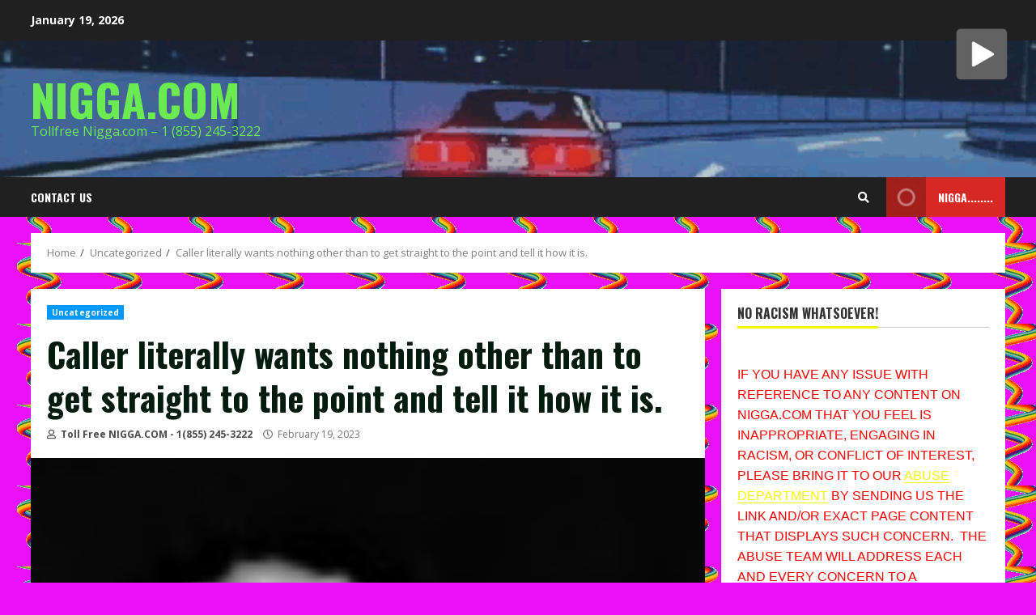

--- FILE ---
content_type: text/html; charset=UTF-8
request_url: https://nigga.com/caller-literally-wants-nothing-other-than-to-get-straight-to-the-point-and-tell-it-how-it-is/
body_size: 114295
content:
<!doctype html>
<html lang="en-US">
<head>
    <meta charset="UTF-8">
    <meta name="viewport" content="width=device-width, initial-scale=1">
    <link rel="profile" href="http://gmpg.org/xfn/11">

    <title>Caller literally wants nothing other than to get straight to the point and tell it how it is. &#8211; NIGGA.COM</title>
<meta name='robots' content='max-image-preview:large' />
<link rel='dns-prefetch' href='//fonts.googleapis.com' />
<link rel="alternate" type="application/rss+xml" title="NIGGA.COM &raquo; Feed" href="https://nigga.com/feed/" />
<link rel="alternate" type="application/rss+xml" title="NIGGA.COM &raquo; Comments Feed" href="https://nigga.com/comments/feed/" />
<link rel="alternate" type="application/rss+xml" title="NIGGA.COM &raquo; Caller literally wants nothing other than to get straight to the point and tell it how it is. Comments Feed" href="https://nigga.com/caller-literally-wants-nothing-other-than-to-get-straight-to-the-point-and-tell-it-how-it-is/feed/" />
<script type="text/javascript">
window._wpemojiSettings = {"baseUrl":"https:\/\/s.w.org\/images\/core\/emoji\/14.0.0\/72x72\/","ext":".png","svgUrl":"https:\/\/s.w.org\/images\/core\/emoji\/14.0.0\/svg\/","svgExt":".svg","source":{"concatemoji":"https:\/\/nigga.com\/wp-includes\/js\/wp-emoji-release.min.js?ver=6.3.7"}};
/*! This file is auto-generated */
!function(i,n){var o,s,e;function c(e){try{var t={supportTests:e,timestamp:(new Date).valueOf()};sessionStorage.setItem(o,JSON.stringify(t))}catch(e){}}function p(e,t,n){e.clearRect(0,0,e.canvas.width,e.canvas.height),e.fillText(t,0,0);var t=new Uint32Array(e.getImageData(0,0,e.canvas.width,e.canvas.height).data),r=(e.clearRect(0,0,e.canvas.width,e.canvas.height),e.fillText(n,0,0),new Uint32Array(e.getImageData(0,0,e.canvas.width,e.canvas.height).data));return t.every(function(e,t){return e===r[t]})}function u(e,t,n){switch(t){case"flag":return n(e,"\ud83c\udff3\ufe0f\u200d\u26a7\ufe0f","\ud83c\udff3\ufe0f\u200b\u26a7\ufe0f")?!1:!n(e,"\ud83c\uddfa\ud83c\uddf3","\ud83c\uddfa\u200b\ud83c\uddf3")&&!n(e,"\ud83c\udff4\udb40\udc67\udb40\udc62\udb40\udc65\udb40\udc6e\udb40\udc67\udb40\udc7f","\ud83c\udff4\u200b\udb40\udc67\u200b\udb40\udc62\u200b\udb40\udc65\u200b\udb40\udc6e\u200b\udb40\udc67\u200b\udb40\udc7f");case"emoji":return!n(e,"\ud83e\udef1\ud83c\udffb\u200d\ud83e\udef2\ud83c\udfff","\ud83e\udef1\ud83c\udffb\u200b\ud83e\udef2\ud83c\udfff")}return!1}function f(e,t,n){var r="undefined"!=typeof WorkerGlobalScope&&self instanceof WorkerGlobalScope?new OffscreenCanvas(300,150):i.createElement("canvas"),a=r.getContext("2d",{willReadFrequently:!0}),o=(a.textBaseline="top",a.font="600 32px Arial",{});return e.forEach(function(e){o[e]=t(a,e,n)}),o}function t(e){var t=i.createElement("script");t.src=e,t.defer=!0,i.head.appendChild(t)}"undefined"!=typeof Promise&&(o="wpEmojiSettingsSupports",s=["flag","emoji"],n.supports={everything:!0,everythingExceptFlag:!0},e=new Promise(function(e){i.addEventListener("DOMContentLoaded",e,{once:!0})}),new Promise(function(t){var n=function(){try{var e=JSON.parse(sessionStorage.getItem(o));if("object"==typeof e&&"number"==typeof e.timestamp&&(new Date).valueOf()<e.timestamp+604800&&"object"==typeof e.supportTests)return e.supportTests}catch(e){}return null}();if(!n){if("undefined"!=typeof Worker&&"undefined"!=typeof OffscreenCanvas&&"undefined"!=typeof URL&&URL.createObjectURL&&"undefined"!=typeof Blob)try{var e="postMessage("+f.toString()+"("+[JSON.stringify(s),u.toString(),p.toString()].join(",")+"));",r=new Blob([e],{type:"text/javascript"}),a=new Worker(URL.createObjectURL(r),{name:"wpTestEmojiSupports"});return void(a.onmessage=function(e){c(n=e.data),a.terminate(),t(n)})}catch(e){}c(n=f(s,u,p))}t(n)}).then(function(e){for(var t in e)n.supports[t]=e[t],n.supports.everything=n.supports.everything&&n.supports[t],"flag"!==t&&(n.supports.everythingExceptFlag=n.supports.everythingExceptFlag&&n.supports[t]);n.supports.everythingExceptFlag=n.supports.everythingExceptFlag&&!n.supports.flag,n.DOMReady=!1,n.readyCallback=function(){n.DOMReady=!0}}).then(function(){return e}).then(function(){var e;n.supports.everything||(n.readyCallback(),(e=n.source||{}).concatemoji?t(e.concatemoji):e.wpemoji&&e.twemoji&&(t(e.twemoji),t(e.wpemoji)))}))}((window,document),window._wpemojiSettings);
</script>
<style type="text/css">
img.wp-smiley,
img.emoji {
	display: inline !important;
	border: none !important;
	box-shadow: none !important;
	height: 1em !important;
	width: 1em !important;
	margin: 0 0.07em !important;
	vertical-align: -0.1em !important;
	background: none !important;
	padding: 0 !important;
}
</style>
	<link rel='stylesheet' id='wp-block-library-css' href='https://nigga.com/wp-includes/css/dist/block-library/style.min.css?ver=6.3.7' type='text/css' media='all' />
<style id='classic-theme-styles-inline-css' type='text/css'>
/*! This file is auto-generated */
.wp-block-button__link{color:#fff;background-color:#32373c;border-radius:9999px;box-shadow:none;text-decoration:none;padding:calc(.667em + 2px) calc(1.333em + 2px);font-size:1.125em}.wp-block-file__button{background:#32373c;color:#fff;text-decoration:none}
</style>
<style id='global-styles-inline-css' type='text/css'>
body{--wp--preset--color--black: #000000;--wp--preset--color--cyan-bluish-gray: #abb8c3;--wp--preset--color--white: #ffffff;--wp--preset--color--pale-pink: #f78da7;--wp--preset--color--vivid-red: #cf2e2e;--wp--preset--color--luminous-vivid-orange: #ff6900;--wp--preset--color--luminous-vivid-amber: #fcb900;--wp--preset--color--light-green-cyan: #7bdcb5;--wp--preset--color--vivid-green-cyan: #00d084;--wp--preset--color--pale-cyan-blue: #8ed1fc;--wp--preset--color--vivid-cyan-blue: #0693e3;--wp--preset--color--vivid-purple: #9b51e0;--wp--preset--gradient--vivid-cyan-blue-to-vivid-purple: linear-gradient(135deg,rgba(6,147,227,1) 0%,rgb(155,81,224) 100%);--wp--preset--gradient--light-green-cyan-to-vivid-green-cyan: linear-gradient(135deg,rgb(122,220,180) 0%,rgb(0,208,130) 100%);--wp--preset--gradient--luminous-vivid-amber-to-luminous-vivid-orange: linear-gradient(135deg,rgba(252,185,0,1) 0%,rgba(255,105,0,1) 100%);--wp--preset--gradient--luminous-vivid-orange-to-vivid-red: linear-gradient(135deg,rgba(255,105,0,1) 0%,rgb(207,46,46) 100%);--wp--preset--gradient--very-light-gray-to-cyan-bluish-gray: linear-gradient(135deg,rgb(238,238,238) 0%,rgb(169,184,195) 100%);--wp--preset--gradient--cool-to-warm-spectrum: linear-gradient(135deg,rgb(74,234,220) 0%,rgb(151,120,209) 20%,rgb(207,42,186) 40%,rgb(238,44,130) 60%,rgb(251,105,98) 80%,rgb(254,248,76) 100%);--wp--preset--gradient--blush-light-purple: linear-gradient(135deg,rgb(255,206,236) 0%,rgb(152,150,240) 100%);--wp--preset--gradient--blush-bordeaux: linear-gradient(135deg,rgb(254,205,165) 0%,rgb(254,45,45) 50%,rgb(107,0,62) 100%);--wp--preset--gradient--luminous-dusk: linear-gradient(135deg,rgb(255,203,112) 0%,rgb(199,81,192) 50%,rgb(65,88,208) 100%);--wp--preset--gradient--pale-ocean: linear-gradient(135deg,rgb(255,245,203) 0%,rgb(182,227,212) 50%,rgb(51,167,181) 100%);--wp--preset--gradient--electric-grass: linear-gradient(135deg,rgb(202,248,128) 0%,rgb(113,206,126) 100%);--wp--preset--gradient--midnight: linear-gradient(135deg,rgb(2,3,129) 0%,rgb(40,116,252) 100%);--wp--preset--font-size--small: 13px;--wp--preset--font-size--medium: 20px;--wp--preset--font-size--large: 36px;--wp--preset--font-size--x-large: 42px;--wp--preset--spacing--20: 0.44rem;--wp--preset--spacing--30: 0.67rem;--wp--preset--spacing--40: 1rem;--wp--preset--spacing--50: 1.5rem;--wp--preset--spacing--60: 2.25rem;--wp--preset--spacing--70: 3.38rem;--wp--preset--spacing--80: 5.06rem;--wp--preset--shadow--natural: 6px 6px 9px rgba(0, 0, 0, 0.2);--wp--preset--shadow--deep: 12px 12px 50px rgba(0, 0, 0, 0.4);--wp--preset--shadow--sharp: 6px 6px 0px rgba(0, 0, 0, 0.2);--wp--preset--shadow--outlined: 6px 6px 0px -3px rgba(255, 255, 255, 1), 6px 6px rgba(0, 0, 0, 1);--wp--preset--shadow--crisp: 6px 6px 0px rgba(0, 0, 0, 1);}:where(.is-layout-flex){gap: 0.5em;}:where(.is-layout-grid){gap: 0.5em;}body .is-layout-flow > .alignleft{float: left;margin-inline-start: 0;margin-inline-end: 2em;}body .is-layout-flow > .alignright{float: right;margin-inline-start: 2em;margin-inline-end: 0;}body .is-layout-flow > .aligncenter{margin-left: auto !important;margin-right: auto !important;}body .is-layout-constrained > .alignleft{float: left;margin-inline-start: 0;margin-inline-end: 2em;}body .is-layout-constrained > .alignright{float: right;margin-inline-start: 2em;margin-inline-end: 0;}body .is-layout-constrained > .aligncenter{margin-left: auto !important;margin-right: auto !important;}body .is-layout-constrained > :where(:not(.alignleft):not(.alignright):not(.alignfull)){max-width: var(--wp--style--global--content-size);margin-left: auto !important;margin-right: auto !important;}body .is-layout-constrained > .alignwide{max-width: var(--wp--style--global--wide-size);}body .is-layout-flex{display: flex;}body .is-layout-flex{flex-wrap: wrap;align-items: center;}body .is-layout-flex > *{margin: 0;}body .is-layout-grid{display: grid;}body .is-layout-grid > *{margin: 0;}:where(.wp-block-columns.is-layout-flex){gap: 2em;}:where(.wp-block-columns.is-layout-grid){gap: 2em;}:where(.wp-block-post-template.is-layout-flex){gap: 1.25em;}:where(.wp-block-post-template.is-layout-grid){gap: 1.25em;}.has-black-color{color: var(--wp--preset--color--black) !important;}.has-cyan-bluish-gray-color{color: var(--wp--preset--color--cyan-bluish-gray) !important;}.has-white-color{color: var(--wp--preset--color--white) !important;}.has-pale-pink-color{color: var(--wp--preset--color--pale-pink) !important;}.has-vivid-red-color{color: var(--wp--preset--color--vivid-red) !important;}.has-luminous-vivid-orange-color{color: var(--wp--preset--color--luminous-vivid-orange) !important;}.has-luminous-vivid-amber-color{color: var(--wp--preset--color--luminous-vivid-amber) !important;}.has-light-green-cyan-color{color: var(--wp--preset--color--light-green-cyan) !important;}.has-vivid-green-cyan-color{color: var(--wp--preset--color--vivid-green-cyan) !important;}.has-pale-cyan-blue-color{color: var(--wp--preset--color--pale-cyan-blue) !important;}.has-vivid-cyan-blue-color{color: var(--wp--preset--color--vivid-cyan-blue) !important;}.has-vivid-purple-color{color: var(--wp--preset--color--vivid-purple) !important;}.has-black-background-color{background-color: var(--wp--preset--color--black) !important;}.has-cyan-bluish-gray-background-color{background-color: var(--wp--preset--color--cyan-bluish-gray) !important;}.has-white-background-color{background-color: var(--wp--preset--color--white) !important;}.has-pale-pink-background-color{background-color: var(--wp--preset--color--pale-pink) !important;}.has-vivid-red-background-color{background-color: var(--wp--preset--color--vivid-red) !important;}.has-luminous-vivid-orange-background-color{background-color: var(--wp--preset--color--luminous-vivid-orange) !important;}.has-luminous-vivid-amber-background-color{background-color: var(--wp--preset--color--luminous-vivid-amber) !important;}.has-light-green-cyan-background-color{background-color: var(--wp--preset--color--light-green-cyan) !important;}.has-vivid-green-cyan-background-color{background-color: var(--wp--preset--color--vivid-green-cyan) !important;}.has-pale-cyan-blue-background-color{background-color: var(--wp--preset--color--pale-cyan-blue) !important;}.has-vivid-cyan-blue-background-color{background-color: var(--wp--preset--color--vivid-cyan-blue) !important;}.has-vivid-purple-background-color{background-color: var(--wp--preset--color--vivid-purple) !important;}.has-black-border-color{border-color: var(--wp--preset--color--black) !important;}.has-cyan-bluish-gray-border-color{border-color: var(--wp--preset--color--cyan-bluish-gray) !important;}.has-white-border-color{border-color: var(--wp--preset--color--white) !important;}.has-pale-pink-border-color{border-color: var(--wp--preset--color--pale-pink) !important;}.has-vivid-red-border-color{border-color: var(--wp--preset--color--vivid-red) !important;}.has-luminous-vivid-orange-border-color{border-color: var(--wp--preset--color--luminous-vivid-orange) !important;}.has-luminous-vivid-amber-border-color{border-color: var(--wp--preset--color--luminous-vivid-amber) !important;}.has-light-green-cyan-border-color{border-color: var(--wp--preset--color--light-green-cyan) !important;}.has-vivid-green-cyan-border-color{border-color: var(--wp--preset--color--vivid-green-cyan) !important;}.has-pale-cyan-blue-border-color{border-color: var(--wp--preset--color--pale-cyan-blue) !important;}.has-vivid-cyan-blue-border-color{border-color: var(--wp--preset--color--vivid-cyan-blue) !important;}.has-vivid-purple-border-color{border-color: var(--wp--preset--color--vivid-purple) !important;}.has-vivid-cyan-blue-to-vivid-purple-gradient-background{background: var(--wp--preset--gradient--vivid-cyan-blue-to-vivid-purple) !important;}.has-light-green-cyan-to-vivid-green-cyan-gradient-background{background: var(--wp--preset--gradient--light-green-cyan-to-vivid-green-cyan) !important;}.has-luminous-vivid-amber-to-luminous-vivid-orange-gradient-background{background: var(--wp--preset--gradient--luminous-vivid-amber-to-luminous-vivid-orange) !important;}.has-luminous-vivid-orange-to-vivid-red-gradient-background{background: var(--wp--preset--gradient--luminous-vivid-orange-to-vivid-red) !important;}.has-very-light-gray-to-cyan-bluish-gray-gradient-background{background: var(--wp--preset--gradient--very-light-gray-to-cyan-bluish-gray) !important;}.has-cool-to-warm-spectrum-gradient-background{background: var(--wp--preset--gradient--cool-to-warm-spectrum) !important;}.has-blush-light-purple-gradient-background{background: var(--wp--preset--gradient--blush-light-purple) !important;}.has-blush-bordeaux-gradient-background{background: var(--wp--preset--gradient--blush-bordeaux) !important;}.has-luminous-dusk-gradient-background{background: var(--wp--preset--gradient--luminous-dusk) !important;}.has-pale-ocean-gradient-background{background: var(--wp--preset--gradient--pale-ocean) !important;}.has-electric-grass-gradient-background{background: var(--wp--preset--gradient--electric-grass) !important;}.has-midnight-gradient-background{background: var(--wp--preset--gradient--midnight) !important;}.has-small-font-size{font-size: var(--wp--preset--font-size--small) !important;}.has-medium-font-size{font-size: var(--wp--preset--font-size--medium) !important;}.has-large-font-size{font-size: var(--wp--preset--font-size--large) !important;}.has-x-large-font-size{font-size: var(--wp--preset--font-size--x-large) !important;}
.wp-block-navigation a:where(:not(.wp-element-button)){color: inherit;}
:where(.wp-block-post-template.is-layout-flex){gap: 1.25em;}:where(.wp-block-post-template.is-layout-grid){gap: 1.25em;}
:where(.wp-block-columns.is-layout-flex){gap: 2em;}:where(.wp-block-columns.is-layout-grid){gap: 2em;}
.wp-block-pullquote{font-size: 1.5em;line-height: 1.6;}
</style>
<link rel='stylesheet' id='jquery-ui-css' href='https://nigga.com/wp-content/plugins/soundy-background-music/css/jquery-ui-1.12.1/jquery-ui.css?ver=6.3.7' type='text/css' media='all' />
<link rel='stylesheet' id='soundy_front_end-css' href='https://nigga.com/wp-content/plugins/soundy-background-music/css/style-front-end.css?ver=6.3.7' type='text/css' media='all' />
<link rel='stylesheet' id='font-awesome-v5-css' href='https://nigga.com/wp-content/themes/morenews/assets/font-awesome/css/all.min.css?ver=6.3.7' type='text/css' media='all' />
<link rel='stylesheet' id='bootstrap-css' href='https://nigga.com/wp-content/themes/morenews/assets/bootstrap/css/bootstrap.min.css?ver=6.3.7' type='text/css' media='all' />
<link rel='stylesheet' id='slick-css-css' href='https://nigga.com/wp-content/themes/morenews/assets/slick/css/slick.min.css?ver=6.3.7' type='text/css' media='all' />
<link rel='stylesheet' id='sidr-css' href='https://nigga.com/wp-content/themes/morenews/assets/sidr/css/jquery.sidr.dark.css?ver=6.3.7' type='text/css' media='all' />
<link rel='stylesheet' id='magnific-popup-css' href='https://nigga.com/wp-content/themes/morenews/assets/magnific-popup/magnific-popup.css?ver=6.3.7' type='text/css' media='all' />
<link rel='stylesheet' id='morenews-google-fonts-css' href='https://fonts.googleapis.com/css?family=Oswald:300,400,700|Open%20Sans:400,400italic,600,700|Oswald:300,400,700&#038;subset=latin,latin-ext' type='text/css' media='all' />
<link rel='stylesheet' id='morenews-style-css' href='https://nigga.com/wp-content/themes/morenews/style.css?ver=6.3.7' type='text/css' media='all' />
<style id='morenews-style-inline-css' type='text/css'>

                body.aft-dark-mode #sidr,
        body.aft-dark-mode,
        body.aft-dark-mode.custom-background,
        body.aft-dark-mode #af-preloader {
        background-color: #000000;
        }
    
                body.aft-default-mode #sidr,
        body.aft-default-mode #af-preloader,
        body.aft-default-mode {
        background-color: #ea11f9;
        }

    
                .woocommerce span.onsale,
        .woocommerce #respond input#submit.disabled,
        .woocommerce #respond input#submit:disabled,
        .woocommerce #respond input#submit:disabled[disabled],
        .woocommerce a.button.disabled,
        .woocommerce a.button:disabled,
        .woocommerce a.button:disabled[disabled],
        .woocommerce button.button.disabled,
        .woocommerce button.button:disabled,
        .woocommerce button.button:disabled[disabled],
        .woocommerce input.button.disabled,
        .woocommerce input.button:disabled,
        .woocommerce input.button:disabled[disabled],
        .woocommerce #respond input#submit,
        .woocommerce a.button,
        .woocommerce button.button,
        .woocommerce input.button,
        .woocommerce #respond input#submit.alt,
        .woocommerce a.button.alt,
        .woocommerce button.button.alt,
        .woocommerce input.button.alt,

        .widget-title-fill-and-border .wp_post_author_widget .widget-title .header-after,
        .widget-title-fill-and-border .widget-title .heading-line,
        .widget-title-fill-and-border .aft-posts-tabs-panel .nav-tabs>li>a.active,
        .widget-title-fill-and-border .aft-main-banner-wrapper .widget-title .heading-line ,
        .widget-title-fill-and-no-border .wp_post_author_widget .widget-title .header-after,
        .widget-title-fill-and-no-border .widget-title .heading-line,
        .widget-title-fill-and-no-border .aft-posts-tabs-panel .nav-tabs>li>a.active,
        .widget-title-fill-and-no-border .aft-main-banner-wrapper .widget-title .heading-line,
        a.sidr-class-sidr-button-close,
        body.widget-title-border-bottom .header-after1 .heading-line-before,
        body.widget-title-border-bottom .widget-title .heading-line-before,
        .widget-title-border-center .wp_post_author_widget .widget-title .heading-line-before,
        .widget-title-border-center .aft-posts-tabs-panel .nav-tabs>li>a.active::after,
        .widget-title-border-center .wp_post_author_widget .widget-title .header-after::after,
        .widget-title-border-center .widget-title .heading-line-after,
        .widget-title-border-bottom .heading-line::before,
        .widget-title-border-bottom .wp-post-author-wrap .header-after::before,
        .widget-title-border-bottom .aft-posts-tabs-panel .nav-tabs>li>a.active::after,

        .aft-popular-taxonomies-lists span::before ,
        .woocommerce div.product .woocommerce-tabs ul.tabs li.active,
        #loader-wrapper div,
        span.heading-line::before,
        .wp-post-author-wrap .header-after::before,
        body.aft-default-mode.woocommerce span.onsale,
        body.aft-dark-mode input[type="button"],
        body.aft-dark-mode input[type="reset"],
        body.aft-dark-mode input[type="submit"],
        body.aft-dark-mode .inner-suscribe input[type=submit],
        body.aft-default-mode input[type="button"],
        body.aft-default-mode input[type="reset"],
        body.aft-default-mode input[type="submit"],
        body.aft-default-mode .inner-suscribe input[type=submit],
        .af-youtube-slider .af-video-wrap .af-bg-play i,
        .af-youtube-video-list .entry-header-yt-video-wrapper .af-yt-video-play i,
        .af-post-format i,
        body .btn-style1 a:visited,
        body .btn-style1 a,
        body .morenews-pagination .nav-links .page-numbers.current,
        body #scroll-up,
        body article.sticky .read-single:before,
        .aft-readmore-wrapper a.aft-readmore:hover,
        body.aft-dark-mode .aft-readmore-wrapper a.aft-readmore:hover,
        footer.site-footer .aft-readmore-wrapper a.aft-readmore:hover,
        .aft-readmore-wrapper a.aft-readmore:hover,
        body .trending-posts-vertical .trending-no{
        background-color: #f5f900;
        }

        .grid-design-texts-over-image .aft-readmore-wrapper a.aft-readmore:hover,
        .aft-readmore-wrapper a.aft-readmore:hover,
        body.aft-dark-mode .aft-readmore-wrapper a.aft-readmore:hover,
        body.aft-default-mode .aft-readmore-wrapper a.aft-readmore:hover,

        body.single .entry-header .aft-post-excerpt-and-meta .post-excerpt,
        body.aft-dark-mode.single span.tags-links a:hover,
        .morenews-pagination .nav-links .page-numbers.current,
        .aft-readmore-wrapper a.aft-readmore:hover,
        p.awpa-more-posts a:hover{
        border-color: #f5f900;
        }
        .wp-post-author-meta .wp-post-author-meta-more-posts a.awpa-more-posts:hover{
        border-color: #f5f900;
        }
        body:not(.rtl) .aft-popular-taxonomies-lists span::after {
        border-left-color: #f5f900;
        }
        body.rtl .aft-popular-taxonomies-lists span::after {
        border-right-color: #f5f900;
        }

        .widget-title-fill-and-no-border .aft-posts-tabs-panel .nav-tabs>li a.active::after,
        .widget-title-fill-and-no-border .morenews-widget .widget-title::before,
        .widget-title-fill-and-no-border .morenews-customizer .widget-title::before{
        border-top-color: #f5f900;

        }
        #scroll-up::after,
        .aft-dark-mode #loader,
        .aft-default-mode #loader {
        border-bottom-color: #f5f900;
        }
        .aft-dark-mode .tagcloud a:hover,
        .aft-dark-mode .widget ul.menu >li a:hover,
        .aft-dark-mode .widget > ul > li a:hover,
        .banner-exclusive-posts-wrapper a:hover,
        .list-style .read-title h4 a:hover,
        .grid-design-default .read-title h4 a:hover,
        body.aft-dark-mode .banner-exclusive-posts-wrapper a:hover,
        body.aft-dark-mode .banner-exclusive-posts-wrapper a:visited:hover,
        body.aft-default-mode .banner-exclusive-posts-wrapper a:hover,
        body.aft-default-mode .banner-exclusive-posts-wrapper a:visited:hover,
        body.wp-post-author-meta .awpa-display-name a:hover,
        .widget_text a ,

        .wp_post_author_widget .wp-post-author-meta .awpa-display-name a:hover,
        .wp-post-author-meta .wp-post-author-meta-more-posts a.awpa-more-posts:hover,
        body.aft-default-mode .af-breadcrumbs a:hover,
        body.aft-dark-mode .af-breadcrumbs a:hover,

        body .site-footer .color-pad .read-title h4 a:hover,
        body.aft-default-mode .site-footer .tagcloud a:hover,
        body.aft-dark-mode .site-footer .tagcloud a:hover,

        body.aft-dark-mode .morenews-pagination .nav-links a.page-numbers:hover,
        body.aft-default-mode .morenews-pagination .nav-links a.page-numbers:hover,
        body .site-footer .secondary-footer a:hover,
        body.aft-default-mode .aft-popular-taxonomies-lists ul li a:hover ,
        body.aft-dark-mode .aft-popular-taxonomies-lists ul li a:hover,
        body.aft-dark-mode .wp-calendar-nav a,
        body .entry-content > [class*="wp-block-"] a:not(.has-text-color),
        body .entry-content > [class*="wp-block-"] li,
        body .entry-content > ul a,
        body .entry-content > ol a,
        body .entry-content > p a ,
        body p.logged-in-as,
        body.aft-dark-mode .woocommerce-loop-product__title:hover,
        body.aft-default-mode .woocommerce-loop-product__title:hover,
        a,  a:visited,  a:hover,  a:focus,  a:active,
        body.aft-default-mode .tagcloud a:hover,
        body.aft-default-mode.single span.tags-links a:hover,
        body.aft-default-mode p.awpa-more-posts a:hover,
        body.aft-default-mode p.awpa-website a:hover ,
        body.aft-default-mode .wp-post-author-meta h4 a:hover,
        body.aft-default-mode .widget ul.menu >li a:hover,
        body.aft-default-mode .widget > ul > li a:hover,
        body.aft-default-mode .nav-links a:hover,
        body.aft-default-mode ul.trail-items li a:hover,
        body.aft-dark-mode .tagcloud a:hover,
        body.aft-dark-mode.single span.tags-links a:hover,
        body.aft-dark-mode p.awpa-more-posts a:hover,
        body.aft-dark-mode p.awpa-website a:hover ,
        body.aft-dark-mode .widget ul.menu >li a:hover,
        body.aft-dark-mode .nav-links a:hover,
        body.aft-dark-mode ul.trail-items li a:hover,
        h2.comments-title,
        .comment-metadata a,
        .fn a{
        color:#f5f900;
        }

        @media only screen and (min-width: 992px){
        body.aft-default-mode .morenews-header .main-navigation .menu-desktop > ul > li:hover > a:before,
        body.aft-default-mode .morenews-header .main-navigation .menu-desktop > ul > li.current-menu-item > a:before {
        background-color: #f5f900;
        }
        }
    
                .woocommerce-product-search button[type="submit"], input.search-submit{
        background-color: #f5f900;
        }
        #wp-calendar tbody td a,
        body.aft-dark-mode #wp-calendar tbody td#today,
        body.aft-default-mode #wp-calendar tbody td#today,
        body .entry-content > [class*="wp-block-"] a:not(.has-text-color),
        body .entry-content > ul a, body .entry-content > ul a:visited,
        body .entry-content > ol a, body .entry-content > ol a:visited,
        body .entry-content > p a, body .entry-content > p a:visited
        {
        color: #f5f900;
        }
        .woocommerce-product-search button[type="submit"], input.search-submit,
        body.single span.tags-links a:hover,
        body .entry-content > [class*="wp-block-"] a:not(.has-text-color),
        body .entry-content > ul a, body .entry-content > ul a:visited,
        body .entry-content > ol a, body .entry-content > ol a:visited,
        body .entry-content > p a, body .entry-content > p a:visited{
        border-color: #f5f900;
        }

        @media only screen and (min-width: 993px){
        .main-navigation .menu-desktop > li.current-menu-item::after,
        .main-navigation .menu-desktop > ul > li.current-menu-item::after,
        .main-navigation .menu-desktop > li::after, .main-navigation .menu-desktop > ul > li::after{
        background-color: #f5f900;
        }
        }
    

                    .site-title {
            font-family: Oswald;
            }
        
                body,
        button,
        input,
        select,
        optgroup,
        .cat-links li a,
        .min-read,
        .af-social-contacts .social-widget-menu .screen-reader-text,
        textarea {
        font-family: Open Sans;
        }
    
                .navigation.post-navigation .nav-links a,
        div.custom-menu-link > a,
        .exclusive-posts .exclusive-now span,
        .aft-popular-taxonomies-lists span,
        .exclusive-posts a,
        .aft-posts-tabs-panel .nav-tabs>li>a,
        .widget-title-border-bottom .aft-posts-tabs-panel .nav-tabs>li>a,
        .nav-tabs>li,
        .widget ul ul li,
        .widget ul.menu >li ,
        .widget > ul > li,
        .main-navigation ul li a,
        h1, h2, h3, h4, h5, h6 {
        font-family: Oswald;
        }
    


        }
        
</style>
<script type='text/javascript' src='https://nigga.com/wp-includes/js/jquery/jquery.min.js?ver=3.7.0' id='jquery-core-js'></script>
<script type='text/javascript' src='https://nigga.com/wp-includes/js/jquery/jquery-migrate.min.js?ver=3.4.1' id='jquery-migrate-js'></script>
<script type='text/javascript' src='https://nigga.com/wp-content/plugins/soundy-background-music/js/front-end.js?ver=6.3.7' id='soundy-front-end-js'></script>
<link rel="https://api.w.org/" href="https://nigga.com/wp-json/" /><link rel="alternate" type="application/json" href="https://nigga.com/wp-json/wp/v2/posts/927" /><link rel="EditURI" type="application/rsd+xml" title="RSD" href="https://nigga.com/xmlrpc.php?rsd" />
<meta name="generator" content="WordPress 6.3.7" />
<link rel="canonical" href="https://nigga.com/caller-literally-wants-nothing-other-than-to-get-straight-to-the-point-and-tell-it-how-it-is/" />
<link rel='shortlink' href='https://nigga.com/?p=927' />
<link rel="alternate" type="application/json+oembed" href="https://nigga.com/wp-json/oembed/1.0/embed?url=https%3A%2F%2Fnigga.com%2Fcaller-literally-wants-nothing-other-than-to-get-straight-to-the-point-and-tell-it-how-it-is%2F" />
<link rel="alternate" type="text/xml+oembed" href="https://nigga.com/wp-json/oembed/1.0/embed?url=https%3A%2F%2Fnigga.com%2Fcaller-literally-wants-nothing-other-than-to-get-straight-to-the-point-and-tell-it-how-it-is%2F&#038;format=xml" />
            <script>
                var war_soundy_front_end = new war_SoundyFrontEnd(
                {
                    pp_code:                    '<img class="war_soundy_audio_control war_soundy_pp_corner" style="position: fixed; right: 35px; top: 35px;">',
                    audio_code:                 '<div style="display: none;">  <audio id="war_soundy_audio_player" preload="auto" autoplay >	   <source id="war_soundy_audio_player_source" src="http://nigga.com/wp-content/uploads/2026/01/2026-01-18T075117.mp3" type="audio/mpeg">  </audio></div>',
                    audio_volume:               0.8,
                    preview:                    'false',
                    button_url_play_normal:     'http://nigga.com/wp-content/plugins/soundy-background-music/images/buttons/64x64/play-square-grey.png',
                    button_url_pause_normal:    'http://nigga.com/wp-content/plugins/soundy-background-music/images/buttons/64x64/pause-square-grey.png',
                    button_url_play_hover:      'http://nigga.com/wp-content/plugins/soundy-background-music/images/buttons/64x64/play-square-blue.png',
                    button_url_pause_hover:     'http://nigga.com/wp-content/plugins/soundy-background-music/images/buttons/64x64/pause-square-blue.png',
                    user_agent_is_IOS:          false                } );

                var war_soundy_responsive_mode = 'none';
                var war_soundy_button_corner = 'upper_right';
                            </script>
                <style type="text/css">
            
            body .af-header-image.data-bg:before{
                opacity:0;
            }
                        .site-title a,
            .site-header .site-branding .site-title a:visited,
            .site-header .site-branding .site-title a:hover,
            .site-description {
                color: #6bea52;
            }

            .header-layout-3 .site-header .site-branding .site-title,
            .site-branding .site-title {
                font-size: 55px;
            }

            @media only screen and (max-width: 640px) {
                .site-branding .site-title {
                    font-size: 40px;

                }
              }   

           @media only screen and (max-width: 375px) {
                    .site-branding .site-title {
                        font-size: 32px;

                    }
                }

            

        </style>
        <style type="text/css" id="custom-background-css">
body.custom-background { background-color: #ea11f9; background-image: url("https://nigga.com/wp-content/uploads/2025/10/IMG_0338.gif"); background-position: left top; background-size: auto; background-repeat: repeat; background-attachment: scroll; }
</style>
	<link rel="icon" href="https://nigga.com/wp-content/uploads/2022/09/60C01811-3D5A-4661-BCAB-42D3F1DB9F0F-150x150.jpeg" sizes="32x32" />
<link rel="icon" href="https://nigga.com/wp-content/uploads/2022/09/60C01811-3D5A-4661-BCAB-42D3F1DB9F0F.jpeg" sizes="192x192" />
<link rel="apple-touch-icon" href="https://nigga.com/wp-content/uploads/2022/09/60C01811-3D5A-4661-BCAB-42D3F1DB9F0F.jpeg" />
<meta name="msapplication-TileImage" content="https://nigga.com/wp-content/uploads/2022/09/60C01811-3D5A-4661-BCAB-42D3F1DB9F0F.jpeg" />
</head>

<body class="post-template-default single single-post postid-927 single-format-standard custom-background wp-embed-responsive aft-default-mode aft-header-layout-side header-image-default widget-title-border-bottom default-content-layout single-content-mode-default single-post-title-boxed align-content-left af-wide-layout">

    <div id="af-preloader">
        <div id="loader-wrapper">
            <div class="loader1"></div>
            <div class="loader2"></div>
            <div class="loader3"></div>
            <div class="loader4"></div>
        </div>
    </div>

<div id="page" class="site af-whole-wrapper">
    <a class="skip-link screen-reader-text" href="#content">Skip to content</a>

    
        <header id="masthead" class="header-layout-side morenews-header">
            <div class="top-header">
    <div class="container-wrapper">
        <div class="top-bar-flex">
            <div class="top-bar-left col-2">
                <div class="date-bar-left">
                                <span class="topbar-date">
        January 19, 2026    </span>
                        </div>
            </div>
            <div class="top-bar-right col-2">
                <div class="aft-small-social-menu">
                                                </div>
            </div>
        </div>
    </div>
</div>
<div class="af-middle-header af-header-image data-bg"
     data-background="https://nigga.com/wp-content/uploads/2024/09/A250BBB2-B8D2-4C3A-8ECD-304FA5CE6520.gif">
    <div class="container-wrapper">
        <div class="af-middle-container">
            <div class="logo">
                        <div class="site-branding ">
                            <p class="site-title font-family-1">
                    <a href="https://nigga.com/" class="site-title-anchor"
                       rel="home">NIGGA.COM</a>
                </p>
            
                            <p class="site-description">Tollfree Nigga.com &#8211; 1 (855) 245-3222</p>
                    </div>

                </div>
                                <div class="header-advertise">
                                            </div>
                        </div>
    </div>
</div>
<div id="main-navigation-bar" class="af-bottom-header">
    <div class="container-wrapper">
        <div class="bottom-bar-flex">
            <div class="offcanvas-navigaiton">
                                <div class="af-bottom-head-nav">
                            <div class="navigation-container">
            <nav class="main-navigation clearfix">

                                        <span class="toggle-menu" aria-controls="primary-menu" aria-expanded="false">
                                        <a href="javascript:void(0)" class="aft-void-menu">
                                            <span class="screen-reader-text">
                                            Primary Menu                                        </span>
                                        <i class="ham"></i>
                                        </a>
                                    </span>


                <div id="primary-menu" class="menu"><ul>
<li class="page_item page-item-568"><a href="https://nigga.com/contact-us/">Contact Us</a></li>
</ul></div>
            </nav>
        </div>


                    </div>
            </div>
            <div class="search-watch">
                        <div class="af-search-wrap">
            <div class="search-overlay">
                <a href="#" title="Search" class="search-icon">
                    <i class="fa fa-search"></i>
                </a>
                <div class="af-search-form">
                    <form role="search" method="get" class="search-form" action="https://nigga.com/">
				<label>
					<span class="screen-reader-text">Search for:</span>
					<input type="search" class="search-field" placeholder="Search &hellip;" value="" name="s" />
				</label>
				<input type="submit" class="search-submit" value="Search" />
			</form>                </div>
            </div>
        </div>

                                    <div class="custom-menu-link">
                    <a href="#">
                                                    <i class="fas fa-play" aria-hidden="true"></i>
                                                NIGGA........                    </a>
                </div>
                    
                </div>
        </div>
    </div>
</div>
    
        </header>

        <!-- end slider-section -->
        
        <div id="content" class="container-wrapper">
                <div class="af-breadcrumbs font-family-1 color-pad">

            <div role="navigation" aria-label="Breadcrumbs" class="breadcrumb-trail breadcrumbs" itemprop="breadcrumb"><ul class="trail-items" itemscope itemtype="http://schema.org/BreadcrumbList"><meta name="numberOfItems" content="3" /><meta name="itemListOrder" content="Ascending" /><li itemprop="itemListElement" itemscope itemtype="http://schema.org/ListItem" class="trail-item trail-begin"><a href="https://nigga.com/" rel="home" itemprop="item"><span itemprop="name">Home</span></a><meta itemprop="position" content="1" /></li><li itemprop="itemListElement" itemscope itemtype="http://schema.org/ListItem" class="trail-item"><a href="https://nigga.com/category/uncategorized/" itemprop="item"><span itemprop="name">Uncategorized</span></a><meta itemprop="position" content="2" /></li><li itemprop="itemListElement" itemscope itemtype="http://schema.org/ListItem" class="trail-item trail-end"><a href="https://nigga.com/caller-literally-wants-nothing-other-than-to-get-straight-to-the-point-and-tell-it-how-it-is/" itemprop="item"><span itemprop="name">Caller literally wants nothing other than to get straight to the point and tell it how it is.</span></a><meta itemprop="position" content="3" /></li></ul></div>
        </div>
        

    <div class="section-block-upper">
        <div id="primary" class="content-area">
            <main id="main" class="site-main">
                                    <article id="post-927" class="af-single-article post-927 post type-post status-publish format-standard has-post-thumbnail hentry category-uncategorized">

                        <div class="entry-content-wrap read-single social-after-title">

                                    <header class="entry-header pos-rel">
            <div class="read-details">
                <div class="entry-header-details af-cat-widget-carousel">
                    
                        <div class="figure-categories read-categories figure-categories-bg ">
                                                        <ul class="cat-links"><li class="meta-category">
                             <a class="morenews-categories category-color-1" href="https://nigga.com/category/uncategorized/">
                                 Uncategorized
                             </a>
                        </li></ul>                        </div>
                                        <h1 class="entry-title">Caller literally wants nothing other than to get straight to the point and tell it how it is.</h1>


                    <div class="aft-post-excerpt-and-meta color-pad">
                                                
                        <div class="entry-meta">

                            

            <span class="author-links">
                                <span class="item-metadata posts-author byline">
                    <a href="https://nigga.com/author/nigga/">
                                    <i class="far fa-user"></i>
                                        Toll Free NIGGA.COM - 1(855) 245-3222                    </a>
            </span>
            

                            <span class="item-metadata posts-date">
                    <i class="far fa-clock" aria-hidden="true"></i>
                        February 19, 2023            </span>
            
            </span>
                                                                    <div class="aft-comment-view-share">
            </div>
                                
                        </div>
                    </div>
                </div>
            </div>



        </header><!-- .entry-header -->




        <!-- end slider-section -->
                                    
                                                            <div class="read-img pos-rel">
                                                    <div class="post-thumbnail full-width-image">
                    <img width="91" height="137" src="https://nigga.com/wp-content/uploads/2023/02/74084886-CA60-41AD-B139-E2A50861BDB1.jpeg" class="attachment-morenews-featured size-morenews-featured wp-post-image" alt="" decoding="async" />                </div>
            
                                                                            </div>

                            
                            

    <div class="color-pad">
        <div class="entry-content read-details">
            
<figure class="wp-block-audio"><audio controls src="http://nigga.com/wp-content/uploads/2023/02/2023-02-19T183816.mp3"></audio></figure>
                            <div class="post-item-metadata entry-meta">
                                    </div>
                        
	<nav class="navigation post-navigation" aria-label="Continue Reading">
		<h2 class="screen-reader-text">Continue Reading</h2>
		<div class="nav-links"><div class="nav-previous"><a href="https://nigga.com/cartoon-character-calls-in-to-say-some-complaint-and-then-flips/" rel="prev"><span class="em-post-navigation">Previous:</span> Cartoon character calls in to say some complaint and then flips.</a></div><div class="nav-next"><a href="https://nigga.com/caller-wants-to-trash-talk-but-first-needs-someone-to-do-a-drop-trick-on-his-stick/" rel="next"><span class="em-post-navigation">Next:</span> Caller wants to trash talk but first needs someone to do a drop trick on his stick.</a></div></div>
	</nav>                    </div><!-- .entry-content -->
    </div>
                        </div>



                        
<div id="comments" class="comments-area">

		<div id="respond" class="comment-respond">
		<h3 id="reply-title" class="comment-reply-title">Leave a Reply <small><a rel="nofollow" id="cancel-comment-reply-link" href="/caller-literally-wants-nothing-other-than-to-get-straight-to-the-point-and-tell-it-how-it-is/#respond" style="display:none;">Cancel reply</a></small></h3><p class="must-log-in">You must be <a href="https://nigga.com/wp-login.php?redirect_to=https%3A%2F%2Fnigga.com%2Fcaller-literally-wants-nothing-other-than-to-get-straight-to-the-point-and-tell-it-how-it-is%2F">logged in</a> to post a comment.</p>	</div><!-- #respond -->
	
</div><!-- #comments -->



                        
<div class="promotionspace enable-promotionspace">
    <div class="af-reated-posts morenews-customizer">
                        
        <div class="af-title-subtitle-wrap">
            <h4 class="widget-title header-after1 ">
                <span class="heading-line-before"></span>
                <span class="heading-line">Related Stories</span>
                <span class="heading-line-after"></span>
            </h4>
        </div>
                            <div class="af-container-row clearfix">
                                <div class="col-3 float-l pad latest-posts-grid af-sec-post">
                        
        <div class="pos-rel read-single color-pad clearfix af-cat-widget-carousel grid-design-default">
                        <div class="read-img pos-rel read-bg-img">
                <a class="aft-post-image-link"
                   href="https://nigga.com/the-real-deal-artificial-general-intelligence-getting-prepared-or-stay-quiet/">The Real Deal!!!  Artificial General Intelligence!!!  Getting prepared or stay quiet?</a>
                <img width="300" height="195" src="https://nigga.com/wp-content/uploads/2025/03/3CAE2E68-EC7F-436A-A03F-ED61B7369F5B-300x195.gif" class="attachment-medium default-featured-img" alt="" decoding="async" loading="lazy" />
                    <div class="post-format-and-min-read-wrap">
                                                                    </div>

                                            <div class="category-min-read-wrap">
                            <div class="read-categories">
                                <ul class="cat-links"><li class="meta-category">
                             <a class="morenews-categories category-color-1" href="https://nigga.com/category/uncategorized/">
                                 Uncategorized
                             </a>
                        </li></ul>                            </div>
                        </div>
                    
            </div>
            <div class="pad read-details color-tp-pad">

                    
                                    <div class="read-title">
                        <h4>
                            <a href="https://nigga.com/the-real-deal-artificial-general-intelligence-getting-prepared-or-stay-quiet/">The Real Deal!!!  Artificial General Intelligence!!!  Getting prepared or stay quiet?</a>
                        </h4>
                    </div>
                            <div class="post-item-metadata entry-meta">
                        

            <span class="author-links">
                

                            <span class="item-metadata posts-date">
                    <i class="far fa-clock" aria-hidden="true"></i>
                        January 19, 2026            </span>
            
            </span>
                                    <span class="aft-comment-view-share">
            </span>
                        </div>
                                
                            </div>
        </div>

                            </div>
                                    <div class="col-3 float-l pad latest-posts-grid af-sec-post">
                        
        <div class="pos-rel read-single color-pad clearfix af-cat-widget-carousel grid-design-default">
                        <div class="read-img pos-rel read-bg-img">
                <a class="aft-post-image-link"
                   href="https://nigga.com/after-a-lengthy-conversation-with-some-community-guests-we-discussed-about-ai-now-after-12-hours-later-heres-a-video-that-encompasses-what-we-discussed-plus-some-more-elaborations-that-will/">After a lengthy conversation with some community guests, we discussed about &#8220;ai&#8221;.  Now, after 12 hours later, here&#8217;s a video that encompasses what we discussed plus some more elaborations that will make you have to think what you may having to prepare for.</a>
                <img width="300" height="195" src="https://nigga.com/wp-content/uploads/2025/03/3CAE2E68-EC7F-436A-A03F-ED61B7369F5B-300x195.gif" class="attachment-medium default-featured-img" alt="" decoding="async" loading="lazy" />
                    <div class="post-format-and-min-read-wrap">
                                                                    </div>

                                            <div class="category-min-read-wrap">
                            <div class="read-categories">
                                <ul class="cat-links"><li class="meta-category">
                             <a class="morenews-categories category-color-1" href="https://nigga.com/category/uncategorized/">
                                 Uncategorized
                             </a>
                        </li></ul>                            </div>
                        </div>
                    
            </div>
            <div class="pad read-details color-tp-pad">

                    
                                    <div class="read-title">
                        <h4>
                            <a href="https://nigga.com/after-a-lengthy-conversation-with-some-community-guests-we-discussed-about-ai-now-after-12-hours-later-heres-a-video-that-encompasses-what-we-discussed-plus-some-more-elaborations-that-will/">After a lengthy conversation with some community guests, we discussed about &#8220;ai&#8221;.  Now, after 12 hours later, here&#8217;s a video that encompasses what we discussed plus some more elaborations that will make you have to think what you may having to prepare for.</a>
                        </h4>
                    </div>
                            <div class="post-item-metadata entry-meta">
                        

            <span class="author-links">
                

                            <span class="item-metadata posts-date">
                    <i class="far fa-clock" aria-hidden="true"></i>
                        January 19, 2026            </span>
            
            </span>
                                    <span class="aft-comment-view-share">
            </span>
                        </div>
                                
                            </div>
        </div>

                            </div>
                                    <div class="col-3 float-l pad latest-posts-grid af-sec-post">
                        
        <div class="pos-rel read-single color-pad clearfix af-cat-widget-carousel grid-design-default">
                        <div class="read-img pos-rel read-bg-img">
                <a class="aft-post-image-link"
                   href="https://nigga.com/yo-wassup-back-at-ya-man-thanks-for-the-shoutout-to-the-community-of-nigga-com-we-love-you-man-i-wish-for-more-people-like-this/">Yo Wassup Back at Ya Man!!!  Thanks for the shoutout to the community of Nigga.com!  We Love You Man!!!!  I wish for more people like this!!!</a>
                <img width="300" height="195" src="https://nigga.com/wp-content/uploads/2025/03/3CAE2E68-EC7F-436A-A03F-ED61B7369F5B-300x195.gif" class="attachment-medium default-featured-img" alt="" decoding="async" loading="lazy" />
                    <div class="post-format-and-min-read-wrap">
                                                                    </div>

                                            <div class="category-min-read-wrap">
                            <div class="read-categories">
                                <ul class="cat-links"><li class="meta-category">
                             <a class="morenews-categories category-color-1" href="https://nigga.com/category/uncategorized/">
                                 Uncategorized
                             </a>
                        </li></ul>                            </div>
                        </div>
                    
            </div>
            <div class="pad read-details color-tp-pad">

                    
                                    <div class="read-title">
                        <h4>
                            <a href="https://nigga.com/yo-wassup-back-at-ya-man-thanks-for-the-shoutout-to-the-community-of-nigga-com-we-love-you-man-i-wish-for-more-people-like-this/">Yo Wassup Back at Ya Man!!!  Thanks for the shoutout to the community of Nigga.com!  We Love You Man!!!!  I wish for more people like this!!!</a>
                        </h4>
                    </div>
                            <div class="post-item-metadata entry-meta">
                        

            <span class="author-links">
                

                            <span class="item-metadata posts-date">
                    <i class="far fa-clock" aria-hidden="true"></i>
                        January 18, 2026            </span>
            
            </span>
                                    <span class="aft-comment-view-share">
            </span>
                        </div>
                                
                            </div>
        </div>

                            </div>
                        </div>
    </div>
</div>



                    </article>
                
            </main><!-- #main -->
        </div><!-- #primary -->

        


<div id="secondary" class="sidebar-area sidebar-sticky-bottom">
        <aside class="widget-area color-pad">
            <div id="text-8" class="widget morenews-widget widget_text"><h2 class="widget-title widget-title-1"><span class="heading-line-before"></span><span class="heading-line">NO RACISM WHATSOEVER!</span><span class="heading-line-after"></span></h2>			<div class="textwidget"><p><FONT FACE="ARIAL" COLOR="RED"><br />
IF YOU HAVE ANY ISSUE WITH REFERENCE TO ANY CONTENT ON NIGGA.COM THAT YOU FEEL IS INAPPROPRIATE, ENGAGING IN RACISM, OR CONFLICT OF INTEREST, PLEASE BRING IT TO OUR <a href="MAILTO:NS@NIGGA.COM">ABUSE DEPARTMENT</a> BY SENDING US THE LINK AND/OR EXACT PAGE CONTENT THAT DISPLAYS SUCH CONCERN.  THE ABUSE TEAM WILL ADDRESS EACH AND EVERY CONCERN TO A RESOLUTION.<br />
</FONT></p>
</div>
		</div><div id="rss-5" class="widget morenews-widget widget_rss"><h2 class="widget-title widget-title-1"><span class="heading-line-before"></span><span class="heading-line"><a class="rsswidget rss-widget-feed" href="https://news.google.com/rss/search?q=nigga"><img class="rss-widget-icon" style="border:0" width="14" height="14" src="https://nigga.com/wp-includes/images/rss.png" alt="RSS" loading="lazy" /></a> <a class="rsswidget rss-widget-title" href="https://news.google.com/search?q=nigga&#038;hl=en-US&#038;gl=US&#038;ceid=US:en">NIGGA.com news:</a></span><span class="heading-line-after"></span></h2><ul><li><a class='rsswidget' href='https://news.google.com/rss/articles/[base64]?oc=5'>A$AP Rocky Appears to Diss Drake A Whole Bunch On New Song “STOLE YA FLOW” - Genius</a> <span class="rss-date">January 16, 2026</span><div class="rssSummary">A$AP Rocky Appears to Diss Drake A Whole Bunch On New Song “STOLE YA FLOW”  Genius</div></li><li><a class='rsswidget' href='https://news.google.com/rss/articles/[base64]?oc=5'>GloRilla Returns With New Songs ”MARCH” &amp; ”Special&quot; - Genius</a> <span class="rss-date">December 5, 2025</span><div class="rssSummary">GloRilla Returns With New Songs ”MARCH” &amp; ”Special&quot;  Genius</div></li><li><a class='rsswidget' href='https://news.google.com/rss/articles/[base64]?oc=5'>EXTRA: ‘Rise with De Nigga’ — Anambra guber candidate promises to ‘let masses live’ in campaign poster - TheCable</a> <span class="rss-date">October 29, 2025</span><div class="rssSummary">EXTRA: ‘Rise with De Nigga’ — Anambra guber candidate promises to ‘let masses live’ in campaign poster  TheCable</div></li><li><a class='rsswidget' href='https://news.google.com/rss/articles/[base64]?oc=5'>Young Thug Doles Out Apologies On New Song “Man I Miss My Dogs” - Genius</a> <span class="rss-date">September 12, 2025</span><div class="rssSummary">Young Thug Doles Out Apologies On New Song “Man I Miss My Dogs”  Genius</div></li><li><a class='rsswidget' href='https://news.google.com/rss/articles/[base64]?oc=5'>Tyler, The Creator Teams Up With Pharrell, Samples Busta Rhymes &amp; Israeli Musician Shye Ben Tzur On New Song “Big Poe” - Genius</a> <span class="rss-date">July 21, 2025</span><div class="rssSummary">Tyler, The Creator Teams Up With Pharrell, Samples Busta Rhymes &amp; Israeli Musician Shye Ben Tzur On New Song “Big Poe”  Genius</div></li><li><a class='rsswidget' href='https://news.google.com/rss/articles/[base64]?oc=5'>That Mexican OT Stirs Controversy For Saying He Can Use The N-Word - Yahoo</a> <span class="rss-date">June 20, 2025</span><div class="rssSummary">That Mexican OT Stirs Controversy For Saying He Can Use The N-Word  Yahoo</div></li><li><a class='rsswidget' href='https://news.google.com/rss/articles/[base64]?oc=5'>Sometimes You Gotta Pop Out and Show Niggas On Juneteenth - Shatter the Standards</a> <span class="rss-date">June 18, 2025</span><div class="rssSummary">Sometimes You Gotta Pop Out and Show Niggas On Juneteenth  Shatter the Standards</div></li><li><a class='rsswidget' href='https://news.google.com/rss/articles/[base64]?oc=5'>cupcakKe Might’ve Just Released The Dirtiest Song of 2025 So Far - Genius</a> <span class="rss-date">June 10, 2025</span><div class="rssSummary">cupcakKe Might’ve Just Released The Dirtiest Song of 2025 So Far  Genius</div></li><li><a class='rsswidget' href='https://news.google.com/rss/articles/CBMiQkFVX3lxTE9FUV91Rm9XWXBXc3ltN0haQ2tEcDBSemxUQ3FJWFpibUFDX3loQlV4cXVOMUV2S24yckM3WmZUMkhKUQ?oc=5'>RAZZ WEEK: Andy C, Oto, Nick León, Lechuga Zafiro, Ehua, ISAbella, DJ Nigga Fox, Upper90 - Resident Advisor</a> <span class="rss-date">April 3, 2025</span><div class="rssSummary">RAZZ WEEK: Andy C, Oto, Nick León, Lechuga Zafiro, Ehua, ISAbella, DJ Nigga Fox, Upper90  Resident Advisor</div></li><li><a class='rsswidget' href='https://news.google.com/rss/articles/CBMihgFBVV95cUxOaXJxa2ZXeGpPM2FoYzRCUkVNTEJrNWtQMm00dW1aWnl3RVZ0U21RRWVhRVZzRHdZeWdRRU9CSTctVl9mSlZPdGF0dGEzU25zaFcxa1duQ3V0b1RETllCTUNXMzNmNWdsNXdjVk9kZUQ3T2hycXVsUjMzdnhQaU04MWp0a2tWZw?oc=5'>Here Are the Lyrics to SZA &amp; Kendrick Lamar’s ’30 For 30′ - Billboard</a> <span class="rss-date">February 26, 2025</span><div class="rssSummary">Here Are the Lyrics to SZA &amp; Kendrick Lamar’s ’30 For 30′  Billboard</div></li></ul></div><div id="text-7" class="widget morenews-widget widget_text">			<div class="textwidget"><figure class="wp-block-image size-large"><img decoding="async" loading="lazy" width="250" height="350" class="wp-image-190" src="http://nigga.com/wp-content/uploads/2020/03/niggacolorful.gif" alt="" /></figure>
<p>&nbsp;</p>
<figure class="wp-block-image size-large"><img decoding="async" loading="lazy" width="250" height="144" class="wp-image-303" src="http://nigga.com/wp-content/uploads/2020/09/F38718A0-2E3A-42AE-8BE1-E5A4BD44548F.gif" alt="" /></figure>
<figure class="wp-block-image size-large"></figure>
</div>
		</div><div id="text-2" class="widget morenews-widget widget_text"><h2 class="widget-title widget-title-1"><span class="heading-line-before"></span><span class="heading-line">DISCLAIMER</span><span class="heading-line-after"></span></h2>			<div class="textwidget"><p>THIS SITE IS RAN FOR EDUCATIONAL PURPOSES ONLY AND IS IN NO WAY INTENDED TO BE USED FOR ANY FORM OF DEFAMATION, DEROGATORY SLANDER, OR ANY CONTENT FOR NON-EDUCATIONAL PURPOSES.  IF YOU HAVE ANY ISSUES WITH THE CONTENT OF THIS WEB SITE, PLEASE CONTACT US VIA THE AVAILABLE CONTACT INFORMATION AND OUR ADMINISTRATION WILL HANDLE IT ACCORDINGLY.</p>
</div>
		</div><div id="rss-2" class="widget morenews-widget widget_rss"><h2 class="widget-title widget-title-1"><span class="heading-line-before"></span><span class="heading-line"><a class="rsswidget rss-widget-feed" href="http://news.google.com/news/feeds?hl=en&#038;gs_rn=12&#038;gs_ri=psy-ab&#038;tok=tb5GLIQhttp://news.google.com/news/feeds?hl=en&#038;gs_rn=12&#038;gs_ri=psy-ab&#038;tok=tb5GLIQz6HFssHfGAGc-Mg&#038;ds=n&#038;pq=NIGGA&#038;cp=8&#038;gs_id=3j&#038;xhr=t&#038;q=NIGGA&#038;gl=us&#038;bav=on.2,or.r_qf.&#038;biw=1302&#038;bih=722&#038;um=1&#038;ie=UTF-8&#038;output=rsses&#038;gl=us&#038;bav=on.2,or.r_qf.&#038;biw=1302&#038;bih=722&#038;um="><img class="rss-widget-icon" style="border:0" width="14" height="14" src="https://nigga.com/wp-includes/images/rss.png" alt="RSS" loading="lazy" /></a> <a class="rsswidget rss-widget-title" href="https://news.google.com/search?hl=en-US&#038;gs_rn=12&#038;gs_ri=psy-ab&#038;tok=tb5GLIQhttp://news.google.com/news/feeds?hl%3Den&#038;gs_rn=12&#038;gs_ri=psy-ab&#038;tok=tb5GLIQz6HFssHfGAGc-Mg&#038;ds=n&#038;pq=NIGGA&#038;cp=8&#038;gs_id=3j&#038;xhr=t&#038;q=NIGGA&#038;gl=US&#038;bav=on.2,or.r_qf.&#038;biw=1302&#038;bih=722&#038;um=1&#038;ie=UTF-8&#038;bav=on.2,or.r_qf.&#038;biw=1302&#038;bih=722&#038;um&#038;ceid=US:en">NIGGA news:</a></span><span class="heading-line-after"></span></h2><ul><li><a class='rsswidget' href='https://news.google.com/rss/articles/[base64]?oc=5'>A$AP Rocky Appears to Diss Drake A Whole Bunch On New Song “STOLE YA FLOW” - Genius</a> <span class="rss-date">January 16, 2026</span><div class="rssSummary">A$AP Rocky Appears to Diss Drake A Whole Bunch On New Song “STOLE YA FLOW”  Genius</div></li><li><a class='rsswidget' href='https://news.google.com/rss/articles/[base64]?oc=5'>EXTRA: ‘Rise with De Nigga’ — Anambra guber candidate promises to ‘let masses live’ in campaign poster - TheCable</a> <span class="rss-date">October 29, 2025</span><div class="rssSummary">EXTRA: ‘Rise with De Nigga’ — Anambra guber candidate promises to ‘let masses live’ in campaign poster  TheCable</div></li><li><a class='rsswidget' href='https://news.google.com/rss/articles/[base64]?oc=5'>‘Lover Girl’ Lyrics: Megan Thee Stallion Drops New Song About Boyfriend Klay Thompson – Listen Now! - Just Jared</a> <span class="rss-date">October 24, 2025</span><div class="rssSummary">‘Lover Girl’ Lyrics: Megan Thee Stallion Drops New Song About Boyfriend Klay Thompson – Listen Now!  Just Jared</div></li><li><a class='rsswidget' href='https://news.google.com/rss/articles/[base64]?oc=5'>Young Thug Doles Out Apologies On New Song “Man I Miss My Dogs” - Genius</a> <span class="rss-date">September 12, 2025</span><div class="rssSummary">Young Thug Doles Out Apologies On New Song “Man I Miss My Dogs”  Genius</div></li><li><a class='rsswidget' href='https://news.google.com/rss/articles/[base64]?oc=5'>“Shannon gotta be one of the dumbest niggas”: Fans roast Shannon Sharpe after rumored $23M settlement goe - Times of India</a> <span class="rss-date">July 29, 2025</span><div class="rssSummary">“Shannon gotta be one of the dumbest niggas”: Fans roast Shannon Sharpe after rumored $23M settlement goe  Times of India</div></li><li><a class='rsswidget' href='https://news.google.com/rss/articles/[base64]?oc=5'>Tyler, The Creator Teams Up With Pharrell, Samples Busta Rhymes &amp; Israeli Musician Shye Ben Tzur On New Song “Big Poe” - Genius</a> <span class="rss-date">July 21, 2025</span><div class="rssSummary">Tyler, The Creator Teams Up With Pharrell, Samples Busta Rhymes &amp; Israeli Musician Shye Ben Tzur On New Song “Big Poe”  Genius</div></li><li><a class='rsswidget' href='https://news.google.com/rss/articles/[base64]?oc=5'>That Mexican OT Stirs Controversy For Saying He Can Use The N-Word - Yahoo</a> <span class="rss-date">June 20, 2025</span><div class="rssSummary">That Mexican OT Stirs Controversy For Saying He Can Use The N-Word  Yahoo</div></li><li><a class='rsswidget' href='https://news.google.com/rss/articles/[base64]?oc=5'>Sometimes You Gotta Pop Out and Show Niggas On Juneteenth - Shatter the Standards</a> <span class="rss-date">June 18, 2025</span><div class="rssSummary">Sometimes You Gotta Pop Out and Show Niggas On Juneteenth  Shatter the Standards</div></li><li><a class='rsswidget' href='https://news.google.com/rss/articles/[base64]?oc=5'>cupcakKe Might’ve Just Released The Dirtiest Song of 2025 So Far - Genius</a> <span class="rss-date">June 10, 2025</span><div class="rssSummary">cupcakKe Might’ve Just Released The Dirtiest Song of 2025 So Far  Genius</div></li><li><a class='rsswidget' href='https://news.google.com/rss/articles/CBMiQkFVX3lxTE9FUV91Rm9XWXBXc3ltN0haQ2tEcDBSemxUQ3FJWFpibUFDX3loQlV4cXVOMUV2S24yckM3WmZUMkhKUQ?oc=5'>RAZZ WEEK: Andy C, Oto, Nick León, Lechuga Zafiro, Ehua, ISAbella, DJ Nigga Fox, Upper90 - Resident Advisor</a> <span class="rss-date">April 3, 2025</span><div class="rssSummary">RAZZ WEEK: Andy C, Oto, Nick León, Lechuga Zafiro, Ehua, ISAbella, DJ Nigga Fox, Upper90  Resident Advisor</div></li><li><a class='rsswidget' href='https://news.google.com/rss/articles/CBMihgFBVV95cUxOaXJxa2ZXeGpPM2FoYzRCUkVNTEJrNWtQMm00dW1aWnl3RVZ0U21RRWVhRVZzRHdZeWdRRU9CSTctVl9mSlZPdGF0dGEzU25zaFcxa1duQ3V0b1RETllCTUNXMzNmNWdsNXdjVk9kZUQ3T2hycXVsUjMzdnhQaU04MWp0a2tWZw?oc=5'>Here Are the Lyrics to SZA &amp; Kendrick Lamar’s ’30 For 30′ - Billboard</a> <span class="rss-date">February 26, 2025</span><div class="rssSummary">Here Are the Lyrics to SZA &amp; Kendrick Lamar’s ’30 For 30′  Billboard</div></li><li><a class='rsswidget' href='https://news.google.com/rss/articles/CBMiiwFBVV95cUxPQzdDUEFUNnpFMTM2MVBMdGNNYTZabjN2S0ltcjBUZkxLY1BYWXJWeXpYdkk5MlU1SzBWMnRzWTc1cmV4NHl1dWo5RFYzYVhJMDhQZzJJMmxIQWRuZERmSzVRc1lmMzJXRDNKX1VnVVVnRWZrZ2MxZk1XbTk1UFRDYmdiQk1GZ3BmVEhN?oc=5'>Here Are the Lyrics to Doechii’s ‘Denial Is a River’ - Billboard</a> <span class="rss-date">February 26, 2025</span><div class="rssSummary">Here Are the Lyrics to Doechii’s ‘Denial Is a River’  Billboard</div></li><li><a class='rsswidget' href='https://news.google.com/rss/articles/[base64]?oc=5'>‘Not Like Us’ Lyrics: Kendrick Lamar’s Drake Diss Track Goes Viral Again After Super Bowl 2025 Performance - Just Jared</a> <span class="rss-date">February 10, 2025</span><div class="rssSummary">‘Not Like Us’ Lyrics: Kendrick Lamar’s Drake Diss Track Goes Viral Again After Super Bowl 2025 Performance  Just Jared</div></li><li><a class='rsswidget' href='https://news.google.com/rss/articles/CBMiPEFVX3lxTE84UUt4ZnpyS0VMX0UtZ1NDQzJlZHNRVVFHTEpYRUhBTkMyb3doNjhIRWNnczdrM0FaMXIyVQ?oc=5'>Mix Of The Day: DJ Nigga Fox · News ⟋ RA - Resident Advisor</a> <span class="rss-date">February 6, 2025</span><div class="rssSummary">Mix Of The Day: DJ Nigga Fox · News ⟋ RA  Resident Advisor</div></li><li><a class='rsswidget' href='https://news.google.com/rss/articles/[base64]?oc=5'>‘Procedure’ Lyrics: GloRilla &amp; Latto Drop New Video Inspired By ‘Set It Off’ Movie – Watch Now! - Just Jared</a> <span class="rss-date">February 4, 2025</span><div class="rssSummary">‘Procedure’ Lyrics: GloRilla &amp; Latto Drop New Video Inspired By ‘Set It Off’ Movie – Watch Now!  Just Jared</div></li><li><a class='rsswidget' href='https://news.google.com/rss/articles/CBMihgFBVV95cUxOWWlJWTNFQlVYdVpKUDNreGVsbzNEbUJVWG95UmNFa1NvME5NOHNLSTNSQ0ttZ2hnMzN6aXYwX0V4aW9YSWZERXctTG5FUjF6bUdjaUlhS0pCUGVsbm53UGE2VnpkMHlZcUNSRzIwU3ZzYnFnU2ctSFh1NXlMYXFOYm01aUNKZw?oc=5'>Hannspeter Winter Prize for Anna Niggas - Technische Universität Wien | TU Wien</a> <span class="rss-date">January 24, 2025</span><div class="rssSummary">Hannspeter Winter Prize for Anna Niggas  Technische Universität Wien | TU Wien</div></li><li><a class='rsswidget' href='https://news.google.com/rss/articles/CBMif0FVX3lxTE9JZ2trdGNGNzVKTTBSVVdLWmhqNFExN0N6Q09Kc2dhNTc5OUt1ZWNZdWpvQnFvalNxRExiOENOS3RXbWYwTlh0TUFEaWJ4Qzl2QmJjMGRmU2RBX0pFUEVHMDJqLXpPZmFRRGMxdEk1R0ViMXU1T3BvemlEakw1Nkk?oc=5'>Tyler Perry, you can do better - Austin Weekly News</a> <span class="rss-date">October 28, 2024</span><div class="rssSummary">Tyler Perry, you can do better  Austin Weekly News</div></li><li><a class='rsswidget' href='https://news.google.com/rss/articles/[base64]?oc=5'>J. Cole Revisits Drake and Kendrick Lamar Beef as a Voice of Reason on New Single &#039;Port Antonio&#039; - Rolling Stone</a> <span class="rss-date">October 10, 2024</span><div class="rssSummary">J. Cole Revisits Drake and Kendrick Lamar Beef as a Voice of Reason on New Single &#039;Port Antonio&#039;  Rolling Stone</div></li><li><a class='rsswidget' href='https://news.google.com/rss/articles/CBMifkFVX3lxTE5kQ1dTWEVtMGhJNFpfZ3hKVHBvdEZvQlozZnY1ak9EYW1VMVNoakpZS2RESXlWYU1xb2taYWV6M3RSTl9rYkl5bmxsSUVMaGFCLWQyZU56bDE3d3c4bFBtc0xCZ1JiN0NtRk11RVRWUFhkMXJsaHZXTDJvMWdDdw?oc=5'>Milestones: Nigga Please by Ol’ Dirty Bastard - Shatter the Standards</a> <span class="rss-date">September 13, 2024</span><div class="rssSummary">Milestones: Nigga Please by Ol’ Dirty Bastard  Shatter the Standards</div></li><li><a class='rsswidget' href='https://news.google.com/rss/articles/[base64]?oc=5'>We need to unpack the racial and political tensions in Drake vs. Kendrick - reckon.news</a> <span class="rss-date">May 10, 2024</span><div class="rssSummary">We need to unpack the racial and political tensions in Drake vs. Kendrick  reckon.news</div></li></ul></div><div id="text-4" class="widget morenews-widget widget_text"><h2 class="widget-title widget-title-1"><span class="heading-line-before"></span><span class="heading-line">DISCLAIMER:</span><span class="heading-line-after"></span></h2>			<div class="textwidget"><p>THIS SITE IS FOR EDUCATIONAL PURPOSES ONLY &#8211; HOWEVER, PLEASE NOTICE, THE SITE AT NIGGA.COM DOES NOT CONDONE OR PROMOTE ANY VIOLENCE OR ANY VIOLATION OF THE CODE OF CONDUCT NOR ANY DISPLAY OF THREAT TO SOCIETY, WHATSOEVER.  THIS SITE IS DESIGNED TO PROVIDE EDUCATIONAL PURPOSES, FREE SPEECH AND INFORMATION FOR THE PURPOSE OF CULTURAL EDUCATION ONLY.  ALWAYS DO WHAT&#8217;S TRUE AND STAY TRUE IN YOUR HEARTS.  RESPECT OTHERS AS THEY SHALL RESPECT YOU IN BALANCE AND HARMONY.</p>
</div>
		</div><div id="text-3" class="widget morenews-widget widget_text"><h2 class="widget-title widget-title-1"><span class="heading-line-before"></span><span class="heading-line">NIGGA.COM:</span><span class="heading-line-after"></span></h2>			<div class="textwidget"><p><strong>Tel: 1 (855) 245-3-ABC</strong></p>
<p><a href="mailto:ns@nigga.com"><strong>Contact Us</strong></a></p>
</div>
		</div><div id="rss-6" class="widget morenews-widget widget_rss"><h2 class="widget-title widget-title-1"><span class="heading-line-before"></span><span class="heading-line"><a class="rsswidget rss-widget-feed" href="https://news.google.com/rss/search?q=BITCOIN"><img class="rss-widget-icon" style="border:0" width="14" height="14" src="https://nigga.com/wp-includes/images/rss.png" alt="RSS" loading="lazy" /></a> <a class="rsswidget rss-widget-title" href="https://news.google.com/search?q=BITCOIN&#038;hl=en-US&#038;gl=US&#038;ceid=US:en">BITCOIN news:</a></span><span class="heading-line-after"></span></h2><ul><li><a class='rsswidget' href='https://news.google.com/rss/articles/[base64]?oc=5'>Blockchain Sleuth Spots Gamestop Shifting 100 Bitcoin to Coinbase Prime - Bitcoin.com News</a> <span class="rss-date">January 18, 2026</span><div class="rssSummary">Blockchain Sleuth Spots Gamestop Shifting 100 Bitcoin to Coinbase Prime  Bitcoin.com News</div></li><li><a class='rsswidget' href='https://news.google.com/rss/articles/[base64]?oc=5'>Bitcoin Derivatives Tighten as Options Open Interest Builds Around Crucial Price Levels - Bitcoin.com News</a> <span class="rss-date">January 18, 2026</span><div class="rssSummary">Bitcoin Derivatives Tighten as Options Open Interest Builds Around Crucial Price Levels  Bitcoin.com News</div></li><li><a class='rsswidget' href='https://news.google.com/rss/articles/CBMiRkFVX3lxTE1jb1I3Y2NsLUxST1pSMDMxMWdBNU9YTHZzT01TSGpiMFNHZEpJSy1qVG9SdkphM2NEdGZCc0lEclNOOUk2YVE?oc=5'>Trump Unveils Bitcoin Price Shift, Raising Serious Concerns - filmogaz.com</a> <span class="rss-date">January 18, 2026</span><div class="rssSummary">Trump Unveils Bitcoin Price Shift, Raising Serious Concerns  filmogaz.com</div></li><li><a class='rsswidget' href='https://news.google.com/rss/articles/[base64]?oc=5'>Bitcoin ‘OG’ Sells After 12 Years, Locking in 31,250% Profit - Benzinga</a> <span class="rss-date">January 18, 2026</span><div class="rssSummary">Bitcoin ‘OG’ Sells After 12 Years, Locking in 31,250% Profit  Benzinga</div></li><li><a class='rsswidget' href='https://news.google.com/rss/articles/CBMijAFBVV95cUxQSG1PdzQtNDBHRjM3YzgwRkk3aGZSdjFDekFsc1FfdEV6cXphU2VUMDJMcjNEWmJqRW1kQ21VWU91X3I1TjR3U0wtNWJScXozbnM1TG9NejdsVlVSTTZNUXRiWmduQTBmcGVDNFlRdU9vR0VOMTdZRnU4b1V5aS1VMUExcHFWVW9jOE55Yw?oc=5'>White House advisor reveals surprising hurdle to Bitcoin reserve - Yahoo Finance</a> <span class="rss-date">January 18, 2026</span><div class="rssSummary">White House advisor reveals surprising hurdle to Bitcoin reserve  Yahoo Finance</div></li><li><a class='rsswidget' href='https://news.google.com/rss/articles/[base64]?oc=5'>MicroStrategy’s Saylor Hints at Bitcoin Acquisition Surpassing $1.25 Billion - Yahoo Finance</a> <span class="rss-date">January 18, 2026</span><div class="rssSummary">MicroStrategy’s Saylor Hints at Bitcoin Acquisition Surpassing $1.25 Billion  Yahoo Finance</div></li><li><a class='rsswidget' href='https://news.google.com/rss/articles/[base64]?oc=5'>Bitcoin Dip, ETF Pop: ProShares’ BITO Pulls in Fresh Cash Despite Price Slump - TipRanks</a> <span class="rss-date">January 18, 2026</span><div class="rssSummary">Bitcoin Dip, ETF Pop: ProShares’ BITO Pulls in Fresh Cash Despite Price Slump  TipRanks</div></li><li><a class='rsswidget' href='https://news.google.com/rss/articles/[base64]?oc=5'>Bitcoin is lagging while metals soar, but this rare divergence preceded every major crypto breakout since 2019 - CryptoSlate</a> <span class="rss-date">January 18, 2026</span><div class="rssSummary">Bitcoin is lagging while metals soar, but this rare divergence preceded every major crypto breakout since 2019  CryptoSlate</div></li><li><a class='rsswidget' href='https://news.google.com/rss/articles/[base64]?oc=5'>The Disclosure of Aliens Could Cause a Bitcoin Rush, Former Bank of England Analyst Says - Gizmodo</a> <span class="rss-date">January 18, 2026</span><div class="rssSummary">The Disclosure of Aliens Could Cause a Bitcoin Rush, Former Bank of England Analyst Says  Gizmodo</div></li><li><a class='rsswidget' href='https://news.google.com/rss/articles/[base64]?oc=5'>Derivatives Sentiment Improves as Bitcoin Rallied to 2-Month High: Bybit Report - CryptoPotato</a> <span class="rss-date">January 18, 2026</span><div class="rssSummary">Derivatives Sentiment Improves as Bitcoin Rallied to 2-Month High: Bybit Report  CryptoPotato</div></li></ul></div><div id="rss-4" class="widget morenews-widget widget_rss"><h2 class="widget-title widget-title-1"><span class="heading-line-before"></span><span class="heading-line"><a class="rsswidget rss-widget-feed" href="https://news.google.com/rss/search?q=VIRUS"><img class="rss-widget-icon" style="border:0" width="14" height="14" src="https://nigga.com/wp-includes/images/rss.png" alt="RSS" loading="lazy" /></a> <a class="rsswidget rss-widget-title" href="https://news.google.com/search?q=VIRUS&#038;hl=en-US&#038;gl=US&#038;ceid=US:en">VIRUS in the news:</a></span><span class="heading-line-after"></span></h2><ul><li><a class='rsswidget' href='https://news.google.com/rss/articles/CBMikAFBVV95cUxPQlUyQVpfOVFQYm1jcVB4YUtYam5USzd5OC1RUzlyRjNoMlZ0T3FOeHRDS0dqY3IyTDJHcXNuenNGOGRISTVSUXBZZ2tKNDNqS2hPLWtBVmZQeFk4a2NOWEwyc3BLUi1VMnl2eGtaaU12bTZZMFlLLTV6TmE0VklyY1VENzVlWjFJMUp6VUhORTE?oc=5'>NYC Dog Walker Reveals Truth About Her 9-Hour Working Day—It Goes Viral - Newsweek</a> <span class="rss-date">January 18, 2026</span><div class="rssSummary">NYC Dog Walker Reveals Truth About Her 9-Hour Working Day—It Goes Viral  Newsweek</div></li><li><a class='rsswidget' href='https://news.google.com/rss/articles/[base64]?oc=5'>Hospitals report spike in viral fever, joint pain - Times of India</a> <span class="rss-date">January 18, 2026</span><div class="rssSummary">Hospitals report spike in viral fever, joint pain  Times of India</div></li><li><a class='rsswidget' href='https://news.google.com/rss/articles/[base64]?oc=5'>Viruses that evolved on the space station and were sent back to Earth were more effective at killing bacteria - Live Science</a> <span class="rss-date">January 18, 2026</span><div class="rssSummary">Viruses that evolved on the space station and were sent back to Earth were more effective at killing bacteria  Live Science</div></li><li><a class='rsswidget' href='https://news.google.com/rss/articles/CBMib0FVX3lxTFBIVGxzMEJCcVUtMGJDU2h2Q0ZTOFlUV3o4WXBlT3p3VkRRNzhmWkpPTlp0d2pMcVhVc0QtMndRS2FsOEFIUDhRUzRXelhwdldzVGhhTFdRZl8yRFV4cHNoaVo2clQ5RXlYSnpXNlBrYw?oc=5'>Scientists sent viruses to space and they evolved in surprising ways - ScienceDaily</a> <span class="rss-date">January 18, 2026</span><div class="rssSummary">Scientists sent viruses to space and they evolved in surprising ways  ScienceDaily</div></li><li><a class='rsswidget' href='https://news.google.com/rss/articles/CBMiZkFVX3lxTFAzUU5ubDJQQ25ReUVmVWtrajB5dGNSMWpscWRZT3h6Rnp0ZUhyLUxybHU1MjFUdWlDUHo1ZnRJN3pkMzN1QWYtX0twNzJSbDlOemhqZXRYYmp1SzVtX1VqakRFaDBoQQ?oc=5'>Interplay between viral infections and gut microbiota dysbiosis: Mechanisms and therapeutic potential - Baishideng Publishing Group</a> <span class="rss-date">January 18, 2026</span><div class="rssSummary">Interplay between viral infections and gut microbiota dysbiosis: Mechanisms and therapeutic potential  Baishideng Publishing Group</div></li><li><a class='rsswidget' href='https://news.google.com/rss/articles/[base64]?oc=5'>Viruses Behave Totally Differently in Space and It Could Help Us Treat Superbugs on Earth - ZME Science</a> <span class="rss-date">January 18, 2026</span><div class="rssSummary">Viruses Behave Totally Differently in Space and It Could Help Us Treat Superbugs on Earth  ZME Science</div></li><li><a class='rsswidget' href='https://news.google.com/rss/articles/CBMijAFBVV95cUxPSXpOYVpoSm9VWkJPa1dzNENkb0dYMU9MeGJybEtrSHloVHVPSURscTFMZmJ5XzJ0ZS01Ulc5YXdzRXQyaERuREktcjNRcjR5cFdmb0d4cG9veGppYzRsczZOUE9SVnpRcHFZd2dJZjF4VGJaTFlVWXZsSUhycWlQX1BpZjE1QndVOVctbA?oc=5'>Flowers help bee viruses spread from hives into the wild - Earth.com</a> <span class="rss-date">January 18, 2026</span><div class="rssSummary">Flowers help bee viruses spread from hives into the wild  Earth.com</div></li><li><a class='rsswidget' href='https://news.google.com/rss/articles/CBMiiwFBVV95cUxQYWNQbFUtbWRBWmlhMjROLTB4RE5JTm9sUldpQ081ckNpX3Z2NGZqakFteW9VVGtvbjRqMGZkdkNqMWdxWVB4VEpfeXAwYkItclZDam1QVVQ3cG1sMEFucHRFdW5QYjhWQklqTnlTMnRCekROY255cGpCamllckVrcXFNM0N4NTBQNy1R?oc=5'>Preprint: Bovine-derived Influenza A virus (H5N1) Shows Efficient Replication in Well-differentiated Human Nasal Epithelial Cells Without Requiring Genetic Adaptation - Avian Flu Diary</a> <span class="rss-date">January 18, 2026</span><div class="rssSummary">Preprint: Bovine-derived Influenza A virus (H5N1) Shows Efficient Replication in Well-differentiated Human Nasal Epithelial Cells Without Requiring Genetic Adaptation  Avian Flu Diary</div></li><li><a class='rsswidget' href='https://news.google.com/rss/articles/CBMiiwFBVV95cUxQZDliTE5qUXN1dEstQmpFNmVRODhPX3ZsN2N5ZlpDT3hMOFNGNHduNnFVR0l1SUw0LXVrb3hfTVp6NnhjUXZMLVpfcXB6SEthdVVSYmlBamRfSXROVDFZd1NCTFN5eW85YUZ3dXNGRHFlcXRhb1pmTEJyT29RT2xOSGlDbVNLdzFJQUpV?oc=5'>Moment Dog Dumped on Busy Highway Breaks Hearts—Unexpected Twist Goes Viral - Newsweek</a> <span class="rss-date">January 18, 2026</span><div class="rssSummary">Moment Dog Dumped on Busy Highway Breaks Hearts—Unexpected Twist Goes Viral  Newsweek</div></li><li><a class='rsswidget' href='https://news.google.com/rss/articles/[base64]?oc=5'>Bacteria-Killing Viruses Appear to Get Stronger in Space - VICE</a> <span class="rss-date">January 18, 2026</span><div class="rssSummary">Bacteria-Killing Viruses Appear to Get Stronger in Space  VICE</div></li></ul></div><div id="text-5" class="widget morenews-widget widget_text">			<div class="textwidget"><figure class="wp-block-image size-large"><img decoding="async" loading="lazy" width="500" height="500" class="wp-image-140" src="http://nigga.com/wp-content/uploads/2020/03/tumblr_n7n070Gdrt1tp9egeo1_500.gif" alt="" /></figure>
<figure class="wp-block-image size-large"><img decoding="async" loading="lazy" width="250" height="307" class="wp-image-136" src="http://nigga.com/wp-content/uploads/2020/03/blazed.gif" alt="" /></figure>
<figure class="wp-block-image size-large"><img decoding="async" loading="lazy" width="500" height="495" class="wp-image-138" src="http://nigga.com/wp-content/uploads/2020/03/giphy-18.gif" alt="" /></figure>
<p><strong>Please take the Corona Virus / COVID-19 Outbreak seriously by being aware. Right now and In General, it’s important to Stay Protected and avoid close interactions with people in crowded areas as well.</strong></p>
<p>For more information, please research the Corona Virus matter and understand what you need to do in the event an emergency situation requires your attention.</p>
</div>
		</div><div id="text-6" class="widget morenews-widget widget_text">			<div class="textwidget"><figure class="wp-block-image size-large"><img decoding="async" loading="lazy" width="348" height="196" class="wp-image-123" src="http://nigga.com/wp-content/uploads/2020/03/1495840221_tumblr_static_tumblr_static__640.gif" alt="" /></figure>
</div>
		</div><div id="rss-3" class="widget morenews-widget widget_rss"><h2 class="widget-title widget-title-1"><span class="heading-line-before"></span><span class="heading-line"><a class="rsswidget rss-widget-feed" href="https://news.google.com/rss/search?q=NIGGAS"><img class="rss-widget-icon" style="border:0" width="14" height="14" src="https://nigga.com/wp-includes/images/rss.png" alt="RSS" loading="lazy" /></a> <a class="rsswidget rss-widget-title" href="https://news.google.com/search?q=NIGGAS&#038;hl=en-US&#038;gl=US&#038;ceid=US:en">NIGGAS.COM news:</a></span><span class="heading-line-after"></span></h2><ul><li><a class='rsswidget' href='https://news.google.com/rss/articles/[base64]?oc=5'>A$AP Rocky Appears to Diss Drake A Whole Bunch On New Song “STOLE YA FLOW” - Genius</a> <span class="rss-date">January 16, 2026</span><div class="rssSummary">A$AP Rocky Appears to Diss Drake A Whole Bunch On New Song “STOLE YA FLOW”  Genius</div></li><li><a class='rsswidget' href='https://news.google.com/rss/articles/[base64]?oc=5'>‘Helicopter’ Lyrics &amp; Meaning: A$AP Rocky Drops ‘Don’t Be Dumb’ Song Ahead of Album Release - Just Jared</a> <span class="rss-date">January 13, 2026</span><div class="rssSummary">‘Helicopter’ Lyrics &amp; Meaning: A$AP Rocky Drops ‘Don’t Be Dumb’ Song Ahead of Album Release  Just Jared</div></li><li><a class='rsswidget' href='https://news.google.com/rss/articles/[base64]?oc=5'>Drake Reconnects With 21 Savage For New Song “MR RECOUP” - Genius</a> <span class="rss-date">December 12, 2025</span><div class="rssSummary">Drake Reconnects With 21 Savage For New Song “MR RECOUP”  Genius</div></li><li><a class='rsswidget' href='https://news.google.com/rss/articles/[base64]?oc=5'>South African Rapper Stogie T Assembles An All-Star Crew For New Song “Four Horsemen” - Genius</a> <span class="rss-date">December 1, 2025</span><div class="rssSummary">South African Rapper Stogie T Assembles An All-Star Crew For New Song “Four Horsemen”  Genius</div></li><li><a class='rsswidget' href='https://news.google.com/rss/articles/[base64]?oc=5'>Drake Seemingly Disses Former NBA Pal On Leaked Song “National Treasure” - Genius</a> <span class="rss-date">September 17, 2025</span><div class="rssSummary">Drake Seemingly Disses Former NBA Pal On Leaked Song “National Treasure”  Genius</div></li><li><a class='rsswidget' href='https://news.google.com/rss/articles/[base64]?oc=5'>Young Thug Doles Out Apologies On New Song “Man I Miss My Dogs” - Genius</a> <span class="rss-date">September 12, 2025</span><div class="rssSummary">Young Thug Doles Out Apologies On New Song “Man I Miss My Dogs”  Genius</div></li><li><a class='rsswidget' href='https://news.google.com/rss/articles/[base64]?oc=5'>Drake Feels Betrayed On New Song “What Did I Miss?” - Genius</a> <span class="rss-date">July 7, 2025</span><div class="rssSummary">Drake Feels Betrayed On New Song “What Did I Miss?”  Genius</div></li><li><a class='rsswidget' href='https://news.google.com/rss/articles/[base64]?oc=5'>Cardi B Is Going “Outside” On Defiant New Single - Genius</a> <span class="rss-date">June 20, 2025</span><div class="rssSummary">Cardi B Is Going “Outside” On Defiant New Single  Genius</div></li><li><a class='rsswidget' href='https://news.google.com/rss/articles/[base64]?oc=5'>‘Outside’ Lyrics: Cardi B Seemingly Drops Offset Diss Track, References New Boyfriend Stefon Diggs – Listen Now - Just Jared</a> <span class="rss-date">June 20, 2025</span><div class="rssSummary">‘Outside’ Lyrics: Cardi B Seemingly Drops Offset Diss Track, References New Boyfriend Stefon Diggs – Listen Now  Just Jared</div></li><li><a class='rsswidget' href='https://news.google.com/rss/articles/[base64]?oc=5'>Kanye West&#039;s &#039;Heil Hitler&#039; – guess which platform still streams it? - www.israelhayom.com</a> <span class="rss-date">May 11, 2025</span><div class="rssSummary">Kanye West&#039;s &#039;Heil Hitler&#039; – guess which platform still streams it?  www.israelhayom.com</div></li></ul></div>
        </aside>
</div>    </div>


</div>




        <section class="aft-blocks above-footer-widget-section">
            <div class="af-main-banner-latest-posts grid-layout morenews-customizer">
    <div class="container-wrapper">
        <div class="widget-title-section">
                            
        <div class="af-title-subtitle-wrap">
            <h4 class="widget-title header-after1 ">
                <span class="heading-line-before"></span>
                <span class="heading-line">You may have missed</span>
                <span class="heading-line-after"></span>
            </h4>
        </div>
                            </div>
        <div class="af-container-row clearfix">
                                    <div class="col-4 pad float-l">
                            
        <div class="pos-rel read-single color-pad clearfix af-cat-widget-carousel grid-design-default">
                        <div class="read-img pos-rel read-bg-img">
                <a class="aft-post-image-link"
                   href="https://nigga.com/the-real-deal-artificial-general-intelligence-getting-prepared-or-stay-quiet/">The Real Deal!!!  Artificial General Intelligence!!!  Getting prepared or stay quiet?</a>
                <img width="300" height="195" src="https://nigga.com/wp-content/uploads/2025/03/3CAE2E68-EC7F-436A-A03F-ED61B7369F5B-300x195.gif" class="attachment-medium default-featured-img" alt="" decoding="async" loading="lazy" />
                    <div class="post-format-and-min-read-wrap">
                                                                    </div>

                                            <div class="category-min-read-wrap">
                            <div class="read-categories">
                                <ul class="cat-links"><li class="meta-category">
                             <a class="morenews-categories category-color-1" href="https://nigga.com/category/uncategorized/">
                                 Uncategorized
                             </a>
                        </li></ul>                            </div>
                        </div>
                    
            </div>
            <div class="pad read-details color-tp-pad">

                    
                                    <div class="read-title">
                        <h4>
                            <a href="https://nigga.com/the-real-deal-artificial-general-intelligence-getting-prepared-or-stay-quiet/">The Real Deal!!!  Artificial General Intelligence!!!  Getting prepared or stay quiet?</a>
                        </h4>
                    </div>
                            <div class="post-item-metadata entry-meta">
                        

            <span class="author-links">
                

                            <span class="item-metadata posts-date">
                    <i class="far fa-clock" aria-hidden="true"></i>
                        January 19, 2026            </span>
            
            </span>
                                    <span class="aft-comment-view-share">
            </span>
                        </div>
                                
                            </div>
        </div>

                                </div>
                                            <div class="col-4 pad float-l">
                            
        <div class="pos-rel read-single color-pad clearfix af-cat-widget-carousel grid-design-default">
                        <div class="read-img pos-rel read-bg-img">
                <a class="aft-post-image-link"
                   href="https://nigga.com/after-a-lengthy-conversation-with-some-community-guests-we-discussed-about-ai-now-after-12-hours-later-heres-a-video-that-encompasses-what-we-discussed-plus-some-more-elaborations-that-will/">After a lengthy conversation with some community guests, we discussed about &#8220;ai&#8221;.  Now, after 12 hours later, here&#8217;s a video that encompasses what we discussed plus some more elaborations that will make you have to think what you may having to prepare for.</a>
                <img width="300" height="195" src="https://nigga.com/wp-content/uploads/2025/03/3CAE2E68-EC7F-436A-A03F-ED61B7369F5B-300x195.gif" class="attachment-medium default-featured-img" alt="" decoding="async" loading="lazy" />
                    <div class="post-format-and-min-read-wrap">
                                                                    </div>

                                            <div class="category-min-read-wrap">
                            <div class="read-categories">
                                <ul class="cat-links"><li class="meta-category">
                             <a class="morenews-categories category-color-1" href="https://nigga.com/category/uncategorized/">
                                 Uncategorized
                             </a>
                        </li></ul>                            </div>
                        </div>
                    
            </div>
            <div class="pad read-details color-tp-pad">

                    
                                    <div class="read-title">
                        <h4>
                            <a href="https://nigga.com/after-a-lengthy-conversation-with-some-community-guests-we-discussed-about-ai-now-after-12-hours-later-heres-a-video-that-encompasses-what-we-discussed-plus-some-more-elaborations-that-will/">After a lengthy conversation with some community guests, we discussed about &#8220;ai&#8221;.  Now, after 12 hours later, here&#8217;s a video that encompasses what we discussed plus some more elaborations that will make you have to think what you may having to prepare for.</a>
                        </h4>
                    </div>
                            <div class="post-item-metadata entry-meta">
                        

            <span class="author-links">
                

                            <span class="item-metadata posts-date">
                    <i class="far fa-clock" aria-hidden="true"></i>
                        January 19, 2026            </span>
            
            </span>
                                    <span class="aft-comment-view-share">
            </span>
                        </div>
                                
                            </div>
        </div>

                                </div>
                                            <div class="col-4 pad float-l">
                            
        <div class="pos-rel read-single color-pad clearfix af-cat-widget-carousel grid-design-default">
                        <div class="read-img pos-rel read-bg-img">
                <a class="aft-post-image-link"
                   href="https://nigga.com/yo-wassup-back-at-ya-man-thanks-for-the-shoutout-to-the-community-of-nigga-com-we-love-you-man-i-wish-for-more-people-like-this/">Yo Wassup Back at Ya Man!!!  Thanks for the shoutout to the community of Nigga.com!  We Love You Man!!!!  I wish for more people like this!!!</a>
                <img width="300" height="195" src="https://nigga.com/wp-content/uploads/2025/03/3CAE2E68-EC7F-436A-A03F-ED61B7369F5B-300x195.gif" class="attachment-medium default-featured-img" alt="" decoding="async" loading="lazy" />
                    <div class="post-format-and-min-read-wrap">
                                                                    </div>

                                            <div class="category-min-read-wrap">
                            <div class="read-categories">
                                <ul class="cat-links"><li class="meta-category">
                             <a class="morenews-categories category-color-1" href="https://nigga.com/category/uncategorized/">
                                 Uncategorized
                             </a>
                        </li></ul>                            </div>
                        </div>
                    
            </div>
            <div class="pad read-details color-tp-pad">

                    
                                    <div class="read-title">
                        <h4>
                            <a href="https://nigga.com/yo-wassup-back-at-ya-man-thanks-for-the-shoutout-to-the-community-of-nigga-com-we-love-you-man-i-wish-for-more-people-like-this/">Yo Wassup Back at Ya Man!!!  Thanks for the shoutout to the community of Nigga.com!  We Love You Man!!!!  I wish for more people like this!!!</a>
                        </h4>
                    </div>
                            <div class="post-item-metadata entry-meta">
                        

            <span class="author-links">
                

                            <span class="item-metadata posts-date">
                    <i class="far fa-clock" aria-hidden="true"></i>
                        January 18, 2026            </span>
            
            </span>
                                    <span class="aft-comment-view-share">
            </span>
                        </div>
                                
                            </div>
        </div>

                                </div>
                                            <div class="col-4 pad float-l">
                            
        <div class="pos-rel read-single color-pad clearfix af-cat-widget-carousel grid-design-default">
                        <div class="read-img pos-rel read-bg-img">
                <a class="aft-post-image-link"
                   href="https://nigga.com/i-think-i-need-to-make-the-call-after-receiving-this-message-can-anyone-please-meet-me-at-the-meeting-room-for-a-conference-call/">I think I need to make the call after receiving this message.  Can anyone please meet me at the meeting room for a conference call?</a>
                <img width="300" height="195" src="https://nigga.com/wp-content/uploads/2025/03/3CAE2E68-EC7F-436A-A03F-ED61B7369F5B-300x195.gif" class="attachment-medium default-featured-img" alt="" decoding="async" loading="lazy" />
                    <div class="post-format-and-min-read-wrap">
                                                                    </div>

                                            <div class="category-min-read-wrap">
                            <div class="read-categories">
                                <ul class="cat-links"><li class="meta-category">
                             <a class="morenews-categories category-color-1" href="https://nigga.com/category/uncategorized/">
                                 Uncategorized
                             </a>
                        </li></ul>                            </div>
                        </div>
                    
            </div>
            <div class="pad read-details color-tp-pad">

                    
                                    <div class="read-title">
                        <h4>
                            <a href="https://nigga.com/i-think-i-need-to-make-the-call-after-receiving-this-message-can-anyone-please-meet-me-at-the-meeting-room-for-a-conference-call/">I think I need to make the call after receiving this message.  Can anyone please meet me at the meeting room for a conference call?</a>
                        </h4>
                    </div>
                            <div class="post-item-metadata entry-meta">
                        

            <span class="author-links">
                

                            <span class="item-metadata posts-date">
                    <i class="far fa-clock" aria-hidden="true"></i>
                        January 10, 2026            </span>
            
            </span>
                                    <span class="aft-comment-view-share">
            </span>
                        </div>
                                
                            </div>
        </div>

                                </div>
                                            </div>
    </div>
</div>
        </section>
        
<footer class="site-footer aft-footer-sidebar-col-0" data-background="">
    
    
                <div class="site-info">
        <div class="container-wrapper">
            <div class="af-container-row">
                <div class="col-1 color-pad">
                                                                Copyright &copy; All rights reserved.                                                                                    <span class="sep"> | </span>
                        <a href="https://afthemes.com/products/morenews/" target="_blank">MoreNews</a> by AF themes.                                    </div>
            </div>
        </div>
    </div>
</footer>
</div>


<a id="scroll-up" class="secondary-color right">
</a>
<script type='text/javascript' src='https://nigga.com/wp-includes/js/jquery/ui/core.min.js?ver=1.13.2' id='jquery-ui-core-js'></script>
<script type='text/javascript' src='https://nigga.com/wp-includes/js/jquery/ui/mouse.min.js?ver=1.13.2' id='jquery-ui-mouse-js'></script>
<script type='text/javascript' src='https://nigga.com/wp-includes/js/jquery/ui/slider.min.js?ver=1.13.2' id='jquery-ui-slider-js'></script>
<script type='text/javascript' src='https://nigga.com/wp-includes/js/jquery/ui/sortable.min.js?ver=1.13.2' id='jquery-ui-sortable-js'></script>
<script type='text/javascript' src='https://nigga.com/wp-includes/js/jquery/ui/effect.min.js?ver=1.13.2' id='jquery-effects-core-js'></script>
<script type='text/javascript' src='https://nigga.com/wp-content/themes/morenews/js/navigation.js?ver=20151215' id='morenews-navigation-js'></script>
<script type='text/javascript' src='https://nigga.com/wp-content/themes/morenews/js/skip-link-focus-fix.js?ver=20151215' id='morenews-skip-link-focus-fix-js'></script>
<script type='text/javascript' src='https://nigga.com/wp-content/themes/morenews/assets/slick/js/slick.min.js?ver=6.3.7' id='slick-js-js'></script>
<script type='text/javascript' src='https://nigga.com/wp-content/themes/morenews/assets/bootstrap/js/bootstrap.min.js?ver=6.3.7' id='bootstrap-js'></script>
<script type='text/javascript' src='https://nigga.com/wp-content/themes/morenews/assets/sidr/js/jquery.sidr.min.js?ver=6.3.7' id='sidr-js'></script>
<script type='text/javascript' src='https://nigga.com/wp-content/themes/morenews/assets/magnific-popup/jquery.magnific-popup.min.js?ver=6.3.7' id='magnific-popup-js'></script>
<script type='text/javascript' src='https://nigga.com/wp-content/themes/morenews/assets/jquery-match-height/jquery.matchHeight.min.js?ver=6.3.7' id='matchheight-js'></script>
<script type='text/javascript' src='https://nigga.com/wp-content/themes/morenews/assets/marquee/jquery.marquee.js?ver=6.3.7' id='marquee-js'></script>
<script type='text/javascript' src='https://nigga.com/wp-content/themes/morenews/assets/script.js?ver=6.3.7' id='morenews-script-js'></script>
<script type='text/javascript' src='https://nigga.com/wp-includes/js/comment-reply.min.js?ver=6.3.7' id='comment-reply-js'></script>

</body>
</html>


--- FILE ---
content_type: application/javascript
request_url: https://nigga.com/wp-content/plugins/soundy-background-music/js/front-end.js?ver=6.3.7
body_size: 13630
content:
function war_SoundyFrontEnd( args )
{
	var _this = this;

	_this.pp_code                 = args.pp_code;
	_this.audio_code              = args.audio_code;
	_this.audio_volume            = args.audio_volume;
	_this.preview                 = args.preview;
	_this.button_url_play_normal  = args.button_url_play_normal;
	_this.button_url_pause_normal = args.button_url_pause_normal;
	_this.button_url_play_hover   = args.button_url_play_hover;
	_this.button_url_pause_hover  = args.button_url_pause_hover;
	_this.user_agent_is_IOS       = args.user_agent_is_IOS;

	_this.hovering                = false;

    jQuery.noConflict();
	jQuery( document ).ready( function()
	{
        if( _this.pp_code )
        {
            if( ! jQuery( '.war_soundy_audio_control.war_soundy_pp_corner' ).length )
            {
                jQuery( 'body' ).append( _this.pp_code );
            }
        }

        if( ! jQuery( '#war_soundy_audio_player' ).length )
        {
            jQuery( 'body' ).append( _this.audio_code );
        }

		_this.audio_control = jQuery( '.war_soundy_audio_control' );
		_this.audio_player  = jQuery( '#war_soundy_audio_player' );
		_this.audio_player_element  = _this.audio_player[ 0 ];

		_this.audio_player_element.volume = _this.audio_volume;

		if( _this.preview != 'false' )
		{
			// Workaround for the preview player hanging:
			var opener_player = window.opener.jQuery( '#war_soundy_audio_player' )[ 0 ];
			opener_player.play();
			opener_player.pause();

            _this.button_url_play_normal  = window.opener.jQuery( '#war_soundy_url_play_button' ).val();
            _this.button_url_pause_normal = window.opener.jQuery( '#war_soundy_url_pause_button' ).val();
            _this.button_url_play_hover   = window.opener.jQuery( '#war_soundy_url_play_hover' ).val();
            _this.button_url_pause_hover  = window.opener.jQuery( '#war_soundy_url_pause_hover' ).val();

			if( _this.audio_player_element.autoplay )
			{
				_this.audio_player_element.load();
				_this.audio_player_element.play();
				_this.audio_control.attr( 'src', _this.button_url_pause_normal );
			}
			else
			{
				_this.audio_control.attr( 'src', _this.button_url_play_normal );
			}
			
			var position = window.opener.jQuery( '#war_soundy_pp_position' ).children( 'option:selected' ).val();
			if( position == 'document' )
			{
				_this.audio_control.css( 'position', 'absolute' );
			}
			else
			{
				_this.audio_control.css( 'position', 'fixed' );
			}

			var pp_corner = window.opener.jQuery( '#war_soundy_pp_corner' ).children( 'option:selected' ).val();
			var offset_x  = window.opener.jQuery( '#war_soundy_offset_x' ).val() + window.opener.jQuery( '#war_soundy_offset_x_unit' ).val();
			var offset_y  = window.opener.jQuery( '#war_soundy_offset_y' ).val() + window.opener.jQuery( '#war_soundy_offset_y_unit' ).val();
			switch( pp_corner )
			{
				case 'upper_right': 
					_this.audio_control.css( 'top',    offset_y );
					_this.audio_control.css( 'right',  offset_x );
					_this.audio_control.css( 'bottom', '' );
					_this.audio_control.css( 'left',   '' );
					break;
				case 'upper_left': 
					_this.audio_control.css( 'top',    offset_y );
					_this.audio_control.css( 'right',  '' );
					_this.audio_control.css( 'bottom', '' );
					_this.audio_control.css( 'left',   offset_x );
					break;
				case 'bottom_right': 
					_this.audio_control.css( 'top',    '' );
					_this.audio_control.css( 'right',  offset_x );
					_this.audio_control.css( 'bottom', offset_y );
					_this.audio_control.css( 'left',   '' );
					break;
				case 'bottom_left': 
					_this.audio_control.css( 'top',    '' );
					_this.audio_control.css( 'right',  '' );
					_this.audio_control.css( 'bottom', offset_y );
					_this.audio_control.css( 'left',   offset_x );
					break;
			}
		}

        _this.initPPButtonAudio();

        _this.audio_control.load( function()
        {
            _this.initPPButtonLayout();

            jQuery( window ).resize( function()
            {
                _this.initPPButtonLayout();
            } );
        } );
	} );
}

war_SoundyFrontEnd.prototype.animateVolume = function( audio_player_element, new_volume )
{
	var _this = this;
	
	var volume = audio_player_element.volume;
	
	function iterateVolume()
	{
		var volume_diff = Math.abs( volume - new_volume );
		if( volume_diff > 0.1 && volume < new_volume )
		{
			volume += 0.1;
		}
		else if( volume_diff > 0.1 && volume > new_volume )
		{
			volume -= 0.1;
		}
		else
		{
			clearInterval( interval_id );
			return;
		}
		audio_player_element.volume = volume;
	}
	
	var interval_id = setInterval( iterateVolume, 400 );
}

war_SoundyFrontEnd.prototype.initPPButtonAudio = function()
{
    var _this = this;

    if( _this.audio_player_element.paused )
    {
        _this.audio_control.attr( 'src', _this.button_url_play_normal );
    }
    else
    {
        _this.audio_control.attr( 'src', _this.button_url_pause_normal );
    }

    _this.audio_control.click(
        function()
        {
            if( _this.audio_player_element.paused )
            {
                _this.audio_player_element.play();
                _this.audio_control.attr( 'src', _this.button_url_pause_hover );
            }
            else
            {
                _this.audio_player_element.pause();
                _this.audio_control.attr( 'src', _this.button_url_play_hover );
            }
        } );

    _this.audio_control.hover(
        function()
        {
            _this.hovering = true;
            if( _this.audio_player_element.paused )
            {
                _this.audio_control.attr( 'src', _this.button_url_play_hover );
            }
            else
            {
                _this.audio_control.attr( 'src', _this.button_url_pause_hover );
            }
        },
        function()
        {
            _this.hovering = false;
            if( _this.audio_player_element.paused )
            {
                _this.audio_control.attr( 'src', _this.button_url_play_normal );
            }
            else
            {
                _this.audio_control.attr( 'src', _this.button_url_pause_normal );
            }
        }
    );

    _this.audio_player.bind( 'ended' , function()
    {
        if( _this.hovering )
        {
            _this.audio_control.attr( 'src', _this.button_url_play_hover );
        }
        else
        {
            _this.audio_control.attr( 'src', _this.button_url_play_normal );
        }
    } );

    _this.audio_player.bind( 'play' , function()
    {
        if( _this.hovering )
        {
            _this.audio_control.attr( 'src', _this.button_url_pause_hover );
        }
        else
        {
            _this.audio_control.attr( 'src', _this.button_url_pause_normal );
        }
    } );

    if( _this.audio_player_element.autoplay )
    {
        if( _this.user_agent_is_IOS )
        {
            if( _this.hovering )
            {
                _this.audio_control.attr( 'src', _this.button_url_play_hover );
            }
            else
            {
                _this.audio_control.attr( 'src', _this.button_url_play_normal );
            }
        }
    }
}

war_SoundyFrontEnd.prototype.initPPButtonLayout = function()
{
    var _this = this;

    if( ! _this.audio_control.length ) return;

    if( _this.is_audio_control_width_and_height_set == null )
    {
        _this.button_width  = _this.audio_control.prop( 'width' );
        if( _this.button_width == 0 ) return;

        _this.button_height = _this.audio_control.prop( 'height' );
        _this.button_aspect_ratio = _this.button_height / _this.button_width;

        _this.is_audio_control_width_and_height_set = true;
    }

    if( war_soundy_responsive_mode != 'none' )
    {
        var window_width = jQuery( window ).width();

        switch( war_soundy_button_corner )
        {
            case 'upper_right':
            default:
                var prop_x = 'right';
                var prop_y = 'top';
                break;
            case 'upper_left':
                var prop_x = 'left';
                var prop_y = 'top';
                break;
            case 'bottom_right':
                var prop_x = 'right';
                var prop_y = 'bottom';
                break;
            case 'bottom_left':
                var prop_x = 'left';
                var prop_y = 'bottom';
                break;
        }

        if( war_soundy_responsive_mode == 'table' )
        {
            for( var index in war_soundy_responsive_table_rows )
            {
                var row = war_soundy_responsive_table_rows[ index ];
                if( row.button_width != -1 )
                {
                    if( row.window_width_min != -1 && row.window_width_max != -1 )
                    {
                        if( row.window_width_min <= window_width && window_width <= row.window_width_max )
                        {
                            _this.audio_control.css( 'width', row.button_width );
                            _this.audio_control.css( 'height', Math.round( row.button_width * _this.button_aspect_ratio ) );
                        }
                    }
                    else if( row.window_width_min != -1 )
                    {
                        if( row.window_width_min <= window_width )
                        {
                            _this.audio_control.css( 'width', row.button_width );
                            _this.audio_control.css( 'height', Math.round( row.button_width * _this.button_aspect_ratio ) );
                        }
                    }
                    else if( row.window_width_max != -1 )
                    {
                        if( window_width <= row.window_width_max )
                        {
                            _this.audio_control.css( 'width', row.button_width );
                            _this.audio_control.css( 'height', Math.round( row.button_width * _this.button_aspect_ratio ) );
                        }
                    }
                }
            }

            if( jQuery( '.war_soundy_audio_control.war_soundy_pp_corner' ).length )
            {
                for( var index in war_soundy_responsive_table_rows )
                {
                    var row = war_soundy_responsive_table_rows[ index ];
                    if( row.offset_x != -1 || row.offset_y != -1 )
                    {
                        if( row.window_width_min != -1 && row.window_width_max != -1 )
                        {
                            if( row.window_width_min <= window_width && window_width <= row.window_width_max )
                            {
                                if( row.offset_x != -1 ) jQuery( '.war_soundy_audio_control.war_soundy_pp_corner' ).css( prop_x, row.offset_x );
                                if( row.offset_y != -1 ) jQuery( '.war_soundy_audio_control.war_soundy_pp_corner' ).css( prop_y, row.offset_y );
                            }
                        }
                        else if( row.window_width_min != -1 )
                        {
                            if( row.window_width_min <= window_width )
                            {
                                if( row.offset_x != -1 ) jQuery( '.war_soundy_audio_control.war_soundy_pp_corner' ).css( prop_x, row.offset_x );
                                if( row.offset_y != -1 ) jQuery( '.war_soundy_audio_control.war_soundy_pp_corner' ).css( prop_y, row.offset_y );
                            }
                        }
                        else if( row.window_width_max != -1 )
                        {
                            if( window_width <= row.window_width_max )
                            {
                                if( row.offset_x != -1 ) jQuery( '.war_soundy_audio_control.war_soundy_pp_corner' ).css( prop_x, row.offset_x );
                                if( row.offset_y != -1 ) jQuery( '.war_soundy_audio_control.war_soundy_pp_corner' ).css( prop_y, row.offset_y );
                            }
                        }
                    }
                }
            }
        }
        else // if( war_soundy_responsive_mode == 'scale' )
        {
            var scale_factor = ( window_width * 0.7 / war_soundy_responsive_reference_window_width ) + 0.3;

            var responsive_button_width = Math.round( _this.button_width * scale_factor );
            _this.audio_control.width( responsive_button_width );
            _this.audio_control.height( Math.round( responsive_button_width * _this.button_aspect_ratio ) );

            var jquery_corner_button = jQuery( '.war_soundy_audio_control.war_soundy_pp_corner' );
            if( jquery_corner_button.length )
            {
                if( _this.is_button_offsets_set == null )
                {
                    _this.button_offset_x = jquery_corner_button.css( prop_x );
                    _this.button_offset_y = jquery_corner_button.css( prop_y );

                    _this.is_button_offsets_set = true;
                }

                var offset_x = _this.button_offset_x;
                offset_x = offset_x.replace( 'px', '' );
                var offset_y = _this.button_offset_y;
                offset_y = offset_y.replace( 'px', '' );
                var responsive_offset_x = Math.round( offset_x * scale_factor );
                var responsive_offset_y = Math.round( offset_y * scale_factor );

                jquery_corner_button.css( prop_x, responsive_offset_x );
                jquery_corner_button.css( prop_y, responsive_offset_y );
            }
        }
    }
}
